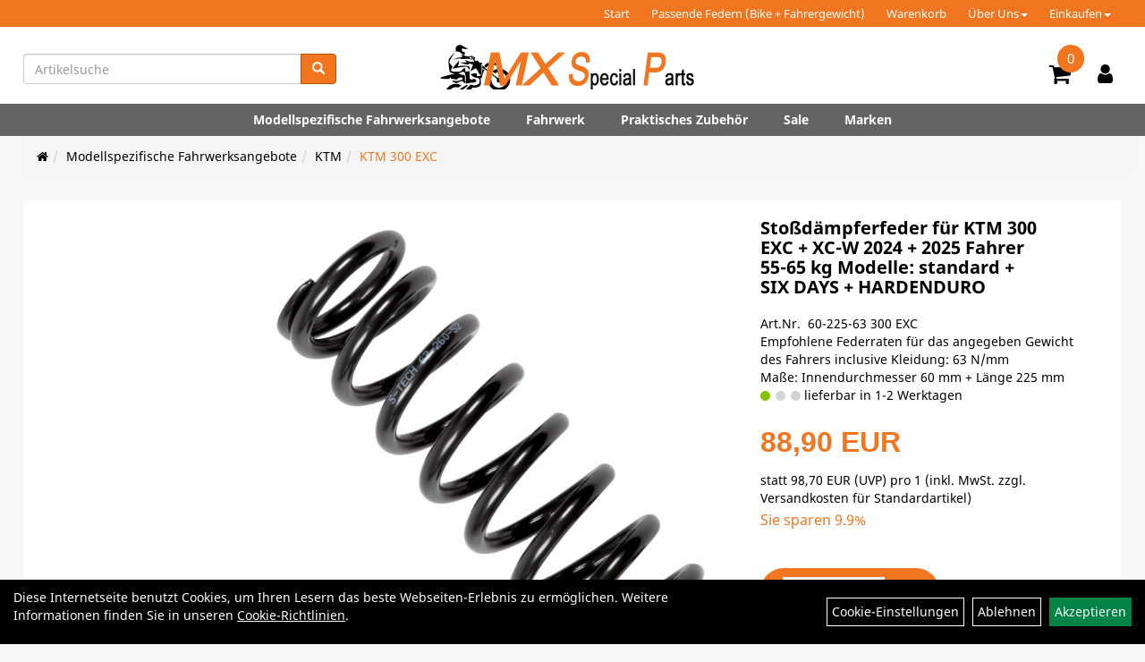

--- FILE ---
content_type: text/html; charset=utf-8
request_url: https://www.mx-special-parts.de/Sto%C3%9Fd%C3%A4mpferfeder_f%C3%BCr_KTM_300_EXC_XC-W_2024_Fahrer_55-65_kg_Modelle_standard_SIX_DAYS_HARDENDURO.html
body_size: 11706
content:
<!DOCTYPE html>
<html lang="de">
<head>
	<title>Stoßdämpferfeder für KTM 300 EXC + XC-W 2024 + 2025 Fahrer 55-65 kg Modelle: standard + SIX DAYS + HARDENDURO - MX-Special-Parts Onlineshop für MX Motocross Enduro Sport</title>
	<link rel="icon" href="layout/mx-special-parts/favicon.ico" type="image/vnd.microsoft.icon">
	<link rel="shortcut icon" href="layout/mx-special-parts/favicon.ico" type="image/x-icon" />
	<link rel="icon" href="layout/mx-special-parts/img/app_icon_192x192.png" sizes="192x192" />
	<link rel="apple-touch-icon-precomposed" href="layout/mx-special-parts/img/app_icon_180x180.png" />
	<meta name="msapplication-TileImage" content="layout/mx-special-parts/img/app_icon_270x270.png" />
	<meta http-equiv="X-UA-Compatible" content="IE=edge">
    <meta name="viewport" content="width=device-width, initial-scale=1">
	<base href="https://www.mx-special-parts.de/" />
	<link rel="canonical" href="https://www.mx-special-parts.de/Stoßdämpferfeder_für_KTM_300_EXC_XC-W_2024_2025_Fahrer_55-65_kg_Modelle_standard_SIX_DAYS_HARDENDURO.html">	
	<meta http-equiv="content-type" content="text/html; charset=utf-8" />
	<meta name="author" content="MX-Special-Parts" />
	<meta name="publisher" content="MX-Special-Parts" />
	<meta name="copyright" content="MX-Special-Parts" />
	<meta name="keywords" content="Stoßdämpferfeder, für, KTM, 300, EXC, +, XC-W, 2024, +, 2025, Fahrer, 55-65, kg, Modelle:, standard, +, SIX, DAYS, +, HARDENDURO" />
	<meta name="description" content="Stoßdämpferfeder für KTM 300 EXC + XC-W 2024 + 2025 Fahrer 55-65 kg Modelle: standard + SIX DAYS + HARDENDURO - Federn in Top-Qualität!

Speziell " />
	<meta name="page-topic" content="Stoßdämpferfeder für KTM 300 EXC + XC-W 2024 + 2025 Fahrer 55-65 kg Modelle: standard + SIX DAYS + HARDENDURO - Federn in Top-Qualität!

Speziell " />
	<meta name="abstract" content="Stoßdämpferfeder für KTM 300 EXC + XC-W 2024 + 2025 Fahrer 55-65 kg Modelle: standard + SIX DAYS + HARDENDURO - Federn in Top-Qualität!

Speziell " />
	<meta name="classification" content="Stoßdämpferfeder für KTM 300 EXC + XC-W 2024 + 2025 Fahrer 55-65 kg Modelle: standard + SIX DAYS + HARDENDURO - Federn in Top-Qualität!

Speziell " />
	<meta name="audience" content="Alle" />
	<meta name="page-type" content="Onlineshop" />
	<meta name="robots" content="INDEX,FOLLOW" />	<meta http-equiv="expires" content="86400" /> <!-- 1 Tag -->
	<meta http-equiv="pragma" content="no-cache" />
	<meta http-equiv="cache-control" content="no-cache" />
	<meta http-equiv="Last-Modified" content="Wed, 21 Jan 2026 16:58:42 CET" /> <!-- heute -->
	<meta http-equiv="Content-language" content="de" />
		<link rel="stylesheet" type="text/css" href="layout/mx-special-parts/css/bootstrap-3.3.6-dist/css/bootstrap.min.css" />
	<link rel="stylesheet" type="text/css" href="layout/mx-special-parts/css/font-awesome-4.7.0/css/font-awesome.min.css" />
	<link rel="stylesheet" type="text/css" 
		href="layout/mx-special-parts/js/jquery-simplyscroll-2.0.05/jquery.simplyscroll.min.css" />
	<link rel="stylesheet" type="text/css" href="layout/mx-special-parts/js/camera/css/camera.min.css" />
	<link rel="stylesheet" type="text/css" href="layout/mx-special-parts/css/style.min.css" />
	
	<link rel="shortcut icon" href="layout/mx-special-parts/favicon.ico" type="image/x-icon" />
	<link rel="icon" href="layout/mx-special-parts/img/app_icon_192x192.png" sizes="192x192" />
	<link rel="apple-touch-icon-precomposed" href="layout/mx-special-parts/img/app_icon_180x180.png" />
	<meta name="msapplication-TileImage" content="layout/mx-special-parts/img/app_icon_270x270.png" />
	<!--<link rel="stylesheet" type="text/css" href="js/fancybox/jquery.fancybox-1.3.4.css" media="screen" />-->


	<!--<link rel="stylesheet" type="text/css" href="bx_styles/bx_styles.css" />-->
	<!-- bxSlider CSS file -->
	<!--<link href="js/bxSlider_4.1.2/jquery.bxslider.css" rel="stylesheet" />
	<link href="css/style.css" rel="stylesheet" type="text/css" />-->

	<!-- HTML5 Shim and Respond.js IE8 support of HTML5 elements and media queries -->
	<!-- WARNING: Respond.js doesn't work if you view the page via file:// -->
	<!--[if lt IE 9]>
	  <script src="js/html5shiv.js"></script>
	  <script src="js/respond.min.js"></script>
	<![endif]-->
	<link rel="stylesheet" type="text/css" href="layout/mx-special-parts/css/artikel.min.css" />
<link rel="stylesheet" type="text/css" href="layout/mx-special-parts/js/fancybox-2.1.5/source/jquery.fancybox.min.css" />

		</head>
<body>
		<div id="message"></div>
	<a href="#" class="backToTop"><i class="fa fa-chevron-up" aria-hidden="true"></i></a>
	<div class="modal fade" id="myModal">
	  <div class="modal-dialog modal-xlg">
		<div class="modal-content">
		  <div class="modal-header">
			<button type="button" class="close" data-dismiss="modal" aria-label="Schließen">&times;</button>
			<h4 class="modal-title"></h4>
		  </div>
		  <div class="modal-body clearfix">
		  </div>
		  <div class="modal-footer">
			<button type="button" class="btn btn-default" data-dismiss="modal" aria-label="Schließen">Close</button>
		  </div>
		</div><!-- /.modal-content -->
	  </div><!-- /.modal-dialog -->
	</div><!-- /.modal -->
<div class="hidden-xs col-xs-12 p0" id="topNavibar">
	<ul class="ul1 nav navbar-nav p2rp" role="list"><li class="cmsLink1 ">
									<a class="" href="https://www.mx-special-parts.de/index.php" title="Start">Start</a>
									</li><li class="cmsLink1 ">
									<a class="" href="https://www.mx-special-parts.de/Topservice_" title="Passende Federn (Bike + Fahrergewicht)">Passende Federn (Bike + Fahrergewicht)</a>
									</li><li class="cmsLink1 ">
									<a class="" href="https://www.mx-special-parts.de/warenkorb.php" title="Warenkorb">Warenkorb</a>
									</li><li class="dropdown cmsLink1 ">
									<a class="dropdown-toggle " data-toggle="dropdown"  href="#" title="Über Uns">Über Uns<span class="caret"></span></a>
									<ul class="dropdown-menu cmsSubUl1" role="list"><li class="cmsSubLi1 ">
														<a class="" href="https://www.mx-special-parts.de/impressum.php" title="Impressum">Impressum</a>
														</li><li class="cmsSubLi1 ">
														<a class="" href="https://www.mx-special-parts.de/agb.php" title="AGB">AGB</a>
														</li><li class="cmsSubLi1 ">
														<a class="" href="https://www.mx-special-parts.de/datenschutz.php" title="Datenschutz">Datenschutz</a>
														</li></ul></li><li class="dropdown cmsLink1 ">
									<a class="dropdown-toggle " data-toggle="dropdown"  href="#" title="Einkaufen">Einkaufen<span class="caret"></span></a>
									<ul class="dropdown-menu cmsSubUl1" role="list"><li class="cmsSubLi1 ">
														<a class="cmsSubLink" href="https://www.mx-special-parts.de/Artikelverfügbarkeit" title="Artikelverfügbarkeit">Artikelverfügbarkeit</a>
														</li><li class="cmsSubLi1 ">
														<a class="cmsSubLink" href="https://www.mx-special-parts.de/Zahlungsarten" title="Zahlung">Zahlung</a>
														</li><li class="cmsSubLi1 ">
														<a class="" href="https://www.mx-special-parts.de/versandkosten.php" title="Versandkosten">Versandkosten</a>
														</li><li class="cmsSubLi1 ">
														<a class="" href="https://www.mx-special-parts.de/anmelden.php" title="Registrieren">Registrieren</a>
														</li><li class="cmsSubLi1 ">
														<a class="" href="https://www.mx-special-parts.de/login.php" title="Anmelden">Anmelden</a>
														</li></ul></li></ul></div>	
<div class="container-fluid p0 row-offcanvas row-offcanvas-left">
	<div class="col-xs-12 pl0 pr0" id="allaround">
		
		<div id="headerdiv" class="big">
			<div class="suchenBox  col-md-4 hidden-xs hidden-sm pt0 pr0 pb0 p2lp clearfix">
									
<div id="schnellsuche" class="col-xs-12 nopadding">
	<form method="get" action="suche.php" id="searchForm" accept-charset="UTF-8">
	<div class="input-group">
		<input value="" id="suchfeld" class="form-control" name="suchbegriff" type="text" placeholder="Artikelsuche" onfocus="this.form.suchbegriff.value = '';" />
		<span class="input-group-btn" >
			<button class="btn btn-default" type="button" onclick="submit();" aria-label="Suchen"><span class="glyphicon glyphicon-search"></span></button>
		</span>	
		<input name="beschr" value="1" type="hidden" />
	</div>
	</form>
	<div class="searchPreview col-xs-12 thumbnail"></div>
</div>							</div>
			<div id="headerlogo" class="col-xs-12 col-md-4 mb10 text-center clearfix">
				<a href="./" title="MX-Special-Parts Onlineshop für MX Motocross Enduro Sport">
					<img class="img-responsive" src="layout/mx-special-parts/img/logo.png" title="MX-Special-Parts Onlineshop für MX Motocross Enduro Sport" alt="MX-Special-Parts Onlineshop für MX Motocross Enduro Sport" />
				</a>
			</div>
			
			<div class="left_nav_wrapper col-xs-12 col-md-4 moreBox pt10 pl0 pb0 p2rp clearfix">
				<div class="pull-right clearfix">
					<div class="visible-xs pull-left mt5 ml5">
						<!--<button type="button" id="toggleCanvasBtn" class="navbar-toggle btn btn-default pull-right collapsed" data-toggle="collapse" data-target="#collapsable-2">--><!--#collapsable-2,.navigation_unterkategorien_1-->
						<button type="button" id="toggleCanvasBtn" class="navbar-toggle btn btn-default pull-right collapsed" data-toggle="offcanvas" data-target="#sidebar" aria-label="Menü"><!--#collapsable-2,.navigation_unterkategorien_1-->
							<span class="sr-only">Toggle navigation</span>
							<span class="icon-bar"></span>
							<span class="icon-bar"></span>
							<span class="icon-bar"></span>
						</button>
					</div>
											<div id="warenkorbshort" class="pr0">
							
<div class="warenkorbshortbg">
	<div id="warenkorbshort_inhalt">
		<a href="https://www.mx-special-parts.de/warenkorb.php" title="Zum Warenkorb">
		<i class="fa fa-shopping-cart"></i>
		<span>0</span></a>
	</div>
</div>
						</div>
											
					
										
													
<div class="loginrechts">
	<ul class="login_ul nav navbar-nav">
					
		<li class="anmelden">
			<a href="https://www.mx-special-parts.de/login.php" title="Benutzerkonto"><i class="fa fa-user" aria-hidden="true"></i></a>
			
		</li>
	
				
	</ul>
</div>

				
														<div class="visible-xs col-xs-12 suchenboxXS p0">
						
<div id="schnellsuche" class="col-xs-12 nopadding">
	<form method="get" action="suche.php" id="searchForm" accept-charset="UTF-8">
	<div class="input-group">
		<input value="" id="suchfeld" class="form-control" name="suchbegriff" type="text" placeholder="Artikelsuche" onfocus="this.form.suchbegriff.value = '';" />
		<span class="input-group-btn" >
			<button class="btn btn-default" type="button" onclick="submit();" aria-label="Suchen"><span class="glyphicon glyphicon-search"></span></button>
		</span>	
		<input name="beschr" value="1" type="hidden" />
	</div>
	</form>
	<div class="searchPreview col-xs-12 thumbnail"></div>
</div>					</div>
									</div>
			</div>
			<div class="col-xs-12 p0"></div>
			<div class="col-xs-12 p0">
								<div class="hidden-xs collapse navbar-collapse" id="mdMainNav">
					<div class="col-xs-12 col-lg-10 col-lg-offset-1 p0">
						<ul class="ul-level-1 nav navbar-nav flex"><li class="active " data-toggle="menu-own61a25a6cf3e61">
			<a href="Modellspezifische_Fahrwerksangebote.html">Modellspezifische Fahrwerksangebote</a>
		</li><li class="" data-toggle="menu-own557ebdff6261e">
			<a href="Fahrwerk_suspension.html">Fahrwerk</a>
		</li><li class="" data-toggle="menu-own5597fbabe9b3e">
			<a href="Praktisches_Zubehör_practical_accessories.html">Praktisches Zubehör</a>
		</li><li class="">
			<a href="sale.php">Sale</a>
		</li><li class="" data-toggle="menu-">
			<a href="hersteller.php">Marken</a>
		</li>					</div>
				</div>
				<div class="hidden-xs collapse navbar-collapse" id="mdMainNavChildren">
					<div class="col-xs-12 col-lg-10 col-lg-offset-1 p0">
						
			<div class="menu clearfix" id="menu-own61a25a6cf3e61">	
					<ul class="ul-level-1 flex">
						<li class="col-xs-12 col-sm-4 col-lg-3 ">
			<a href="Modellspezifische_Fahrwerksangebote/Beta.html">Beta</a>
			
			<ul class="ul-level-2">
				<li class="">
			<a href="Modellspezifische_Fahrwerksangebote/Beta/Beta_RR_125/200.html">Beta RR 125/200</a>
			
		</li><li class="">
			<a href="Modellspezifische_Fahrwerksangebote/Beta/Beta_RR_250/300.html">Beta RR 250/300</a>
			
		</li><li class="">
			<a href="Modellspezifische_Fahrwerksangebote/Beta/Beta_RR_350/390/430/480.html">Beta RR 350/390/430/480</a>
			
		</li><li class="">
			<a href="Modellspezifische_Fahrwerksangebote/Beta/Beta_RX_300.html">Beta RX 300</a>
			
		</li>
			</ul>
		</li><li class="col-xs-12 col-sm-4 col-lg-3 ">
			<a href="Modellspezifische_Fahrwerksangebote/Fantic.html">Fantic</a>
			
			<ul class="ul-level-2">
				<li class="">
			<a href="Modellspezifische_Fahrwerksangebote/Fantic/Fantic_XEF_250.html">Fantic XEF 250</a>
			
		</li><li class="">
			<a href="Modellspezifische_Fahrwerksangebote/Fantic/Fantic_XEF_450.html">Fantic XEF 450</a>
			
		</li><li class="">
			<a href="Modellspezifische_Fahrwerksangebote/Fantic/Fantic_XX_125.html">Fantic XX 125</a>
			
		</li><li class="">
			<a href="Modellspezifische_Fahrwerksangebote/Fantic/Fantic_XX_250.html">Fantic XX 250</a>
			
		</li><li class="">
			<a href="Modellspezifische_Fahrwerksangebote/Fantic/Fantic_XXF_250.html">Fantic XXF 250</a>
			
		</li><li class="">
			<a href="Modellspezifische_Fahrwerksangebote/Fantic/Fantic_XXF_450.html">Fantic XXF 450</a>
			
		</li>
			</ul>
		</li><li class="col-xs-12 col-sm-4 col-lg-3 ">
			<a href="Modellspezifische_Fahrwerksangebote/GASGAS.html">GASGAS</a>
			
			<ul class="ul-level-2">
				<li class="">
			<a href="Modellspezifische_Fahrwerksangebote/GASGAS/GASGAS_EC_250.html">GASGAS EC 250</a>
			
		</li><li class="">
			<a href="Modellspezifische_Fahrwerksangebote/GASGAS/GASGAS_EC_250F.html">GASGAS EC 250F</a>
			
		</li><li class="">
			<a href="Modellspezifische_Fahrwerksangebote/GASGAS/GASGAS_EC_300.html">GASGAS EC 300</a>
			
		</li><li class="">
			<a href="Modellspezifische_Fahrwerksangebote/GASGAS/GASGAS_EC_350F.html">GASGAS EC 350F</a>
			
		</li><li class="">
			<a href="Modellspezifische_Fahrwerksangebote/GASGAS/GASGAS_EC_450F.html">GASGAS EC 450F</a>
			
		</li><li class="">
			<a href="Modellspezifische_Fahrwerksangebote/GASGAS/GASGAS_MC_125.html">GASGAS MC 125</a>
			
		</li><li class="">
			<a href="Modellspezifische_Fahrwerksangebote/GASGAS/GASGAS_MC_250_,_MC_300_,_EX_250_,_EX_300.html">GASGAS MC 250 , MC 300 , EX 250 , EX 300</a>
			
		</li><li class="">
			<a href="Modellspezifische_Fahrwerksangebote/GASGAS/GASGAS_MC_250F.html">GASGAS MC 250F</a>
			
		</li><li class="">
			<a href="Modellspezifische_Fahrwerksangebote/GASGAS/GASGAS_MC_350F.html">GASGAS MC 350F</a>
			
		</li><li class="">
			<a href="Modellspezifische_Fahrwerksangebote/GASGAS/GASGAS_MC_450F.html">GASGAS MC 450F</a>
			
		</li><li class="">
			<a href="Modellspezifische_Fahrwerksangebote/GASGAS/GASGAS_MC_50.html">GASGAS MC 50</a>
			
		</li><li class="">
			<a href="Modellspezifische_Fahrwerksangebote/GASGAS/GASGAS_MC_65.html">GASGAS MC 65</a>
			
		</li><li class="">
			<a href="Modellspezifische_Fahrwerksangebote/GASGAS/GASGAS_MC_85.html">GASGAS MC 85</a>
			
		</li>
			</ul>
		</li><li class="col-xs-12 col-sm-4 col-lg-3 ">
			<a href="Modellspezifische_Fahrwerksangebote/HONDA.html">HONDA</a>
			
			<ul class="ul-level-2">
				<li class="">
			<a href="Modellspezifische_Fahrwerksangebote/HONDA/HONDA_CRF250R.html">HONDA CRF250R</a>
			
		</li><li class="">
			<a href="Modellspezifische_Fahrwerksangebote/HONDA/HONDA_CRF450R.html">HONDA CRF450R</a>
			
		</li>
			</ul>
		</li><li class="col-xs-12 col-sm-4 col-lg-3 ">
			<a href="Modellspezifische_Fahrwerksangebote/HUSQVARNA.html">HUSQVARNA</a>
			
			<ul class="ul-level-2">
				<li class="">
			<a href="Modellspezifische_Fahrwerksangebote/HUSQVARNA/HUSQVARNA_FC_250.html">HUSQVARNA FC 250</a>
			
		</li><li class="">
			<a href="Modellspezifische_Fahrwerksangebote/HUSQVARNA/HUSQVARNA_FC_350.html">HUSQVARNA FC 350</a>
			
		</li><li class="">
			<a href="Modellspezifische_Fahrwerksangebote/HUSQVARNA/HUSQVARNA_FC_450.html">HUSQVARNA FC 450</a>
			
		</li><li class="">
			<a href="Modellspezifische_Fahrwerksangebote/HUSQVARNA/HUSQVARNA_FE_250.html">HUSQVARNA FE 250</a>
			
		</li><li class="">
			<a href="Modellspezifische_Fahrwerksangebote/HUSQVARNA/HUSQVARNA_FE_350.html">HUSQVARNA FE 350</a>
			
		</li><li class="">
			<a href="Modellspezifische_Fahrwerksangebote/HUSQVARNA/HUSQVARNA_FE_450.html">HUSQVARNA FE 450</a>
			
		</li><li class="">
			<a href="Modellspezifische_Fahrwerksangebote/HUSQVARNA/HUSQVARNA_FE_501.html">HUSQVARNA FE 501</a>
			
		</li><li class="">
			<a href="Modellspezifische_Fahrwerksangebote/HUSQVARNA/HUSQVARNA_TC_125.html">HUSQVARNA TC 125</a>
			
		</li><li class="">
			<a href="Modellspezifische_Fahrwerksangebote/HUSQVARNA/HUSQVARNA_TC_250_/_300.html">HUSQVARNA TC 250 / 300</a>
			
		</li><li class="">
			<a href="Modellspezifische_Fahrwerksangebote/HUSQVARNA/HUSQVARNA_TC_50.html">HUSQVARNA TC 50</a>
			
		</li><li class="">
			<a href="Modellspezifische_Fahrwerksangebote/HUSQVARNA/HUSQVARNA_TC_65.html">HUSQVARNA TC 65</a>
			
		</li><li class="">
			<a href="Modellspezifische_Fahrwerksangebote/HUSQVARNA/HUSQVARNA_TC_85.html">HUSQVARNA TC 85</a>
			
		</li><li class="">
			<a href="Modellspezifische_Fahrwerksangebote/HUSQVARNA/HUSQVARNA_TE_125_TE_150.html">HUSQVARNA TE 125 + TE 150</a>
			
		</li><li class="">
			<a href="Modellspezifische_Fahrwerksangebote/HUSQVARNA/HUSQVARNA_TE_250.html">HUSQVARNA TE 250</a>
			
		</li><li class="">
			<a href="Modellspezifische_Fahrwerksangebote/HUSQVARNA/HUSQVARNA_TE_300.html">HUSQVARNA TE 300</a>
			
		</li><li class="">
			<a href="Modellspezifische_Fahrwerksangebote/HUSQVARNA/HUSQVARNA_TX_300.html">HUSQVARNA TX 300</a>
			
		</li>
			</ul>
		</li><li class="col-xs-12 col-sm-4 col-lg-3 ">
			<a href="Modellspezifische_Fahrwerksangebote/KAWASAKI.html">KAWASAKI</a>
			
			<ul class="ul-level-2">
				<li class="">
			<a href="Modellspezifische_Fahrwerksangebote/KAWASAKI/KAWASAKI_KX250F_KX250.html">KAWASAKI KX250F KX250</a>
			
		</li><li class="">
			<a href="Modellspezifische_Fahrwerksangebote/KAWASAKI/KAWASAKI_KX450F_KX450.html">KAWASAKI KX450F KX450</a>
			
		</li><li class="">
			<a href="Modellspezifische_Fahrwerksangebote/KAWASAKI/KAWASAKI_KX85.html">KAWASAKI KX85</a>
			
		</li>
			</ul>
		</li><li class="active col-xs-12 col-sm-4 col-lg-3 ">
			<a href="Modellspezifische_Fahrwerksangebote/KTM.html">KTM</a>
			
			<ul class="ul-level-2">
				<li class="">
			<a href="Modellspezifische_Fahrwerksangebote/KTM/KTM_SX-E_5.html">KTM SX-E 5</a>
			
		</li><li class="">
			<a href="Modellspezifische_Fahrwerksangebote/KTM/KTM_50_SX.html">KTM 50 SX</a>
			
		</li><li class="">
			<a href="Modellspezifische_Fahrwerksangebote/KTM/KTM_65_SX.html">KTM 65 SX</a>
			
		</li><li class="">
			<a href="Modellspezifische_Fahrwerksangebote/KTM/KTM_85_SX.html">KTM 85 SX</a>
			
		</li><li class="">
			<a href="Modellspezifische_Fahrwerksangebote/KTM/KTM_125_SX.html">KTM 125 SX</a>
			
		</li><li class="">
			<a href="Modellspezifische_Fahrwerksangebote/KTM/KTM_150_EXC.html">KTM 150 EXC</a>
			
		</li><li class="">
			<a href="Modellspezifische_Fahrwerksangebote/KTM/KTM_250_SX.html">KTM 250 SX</a>
			
		</li><li class="">
			<a href="Modellspezifische_Fahrwerksangebote/KTM/KTM_250_SX-F.html">KTM 250 SX-F</a>
			
		</li><li class="">
			<a href="Modellspezifische_Fahrwerksangebote/KTM/KTM_250_EXC.html">KTM 250 EXC</a>
			
		</li><li class="">
			<a href="Modellspezifische_Fahrwerksangebote/KTM/KTM_250_EXC-F.html">KTM 250 EXC-F</a>
			
		</li><li class="">
			<a href="Modellspezifische_Fahrwerksangebote/KTM/KTM_300_SX.html">KTM 300 SX</a>
			
		</li><li class="active ">
			<a href="Modellspezifische_Fahrwerksangebote/KTM/KTM_300_EXC.html">KTM 300 EXC</a>
			
		</li><li class="">
			<a href="Modellspezifische_Fahrwerksangebote/KTM/KTM_350_SX-F.html">KTM 350 SX-F</a>
			
		</li><li class="">
			<a href="Modellspezifische_Fahrwerksangebote/KTM/KTM_350_EXC-F.html">KTM 350 EXC-F</a>
			
		</li><li class="">
			<a href="Modellspezifische_Fahrwerksangebote/KTM/KTM_450_SX-F.html">KTM 450 SX-F</a>
			
		</li><li class="">
			<a href="Modellspezifische_Fahrwerksangebote/KTM/KTM_450_EXC-F.html">KTM 450 EXC-F</a>
			
		</li><li class="">
			<a href="Modellspezifische_Fahrwerksangebote/KTM/KTM_450_SMR.html">KTM 450 SMR</a>
			
		</li><li class="">
			<a href="Modellspezifische_Fahrwerksangebote/KTM/KTM_500_EXC-F.html">KTM 500 EXC-F</a>
			
		</li>
			</ul>
		</li><li class="col-xs-12 col-sm-4 col-lg-3 ">
			<a href="Modellspezifische_Fahrwerksangebote/SHERCO.html">SHERCO</a>
			
			<ul class="ul-level-2">
				<li class="">
			<a href="Modellspezifische_Fahrwerksangebote/SHERCO/SHERCO_125_SE_FACTORY.html">SHERCO 125 SE FACTORY</a>
			
		</li><li class="">
			<a href="Modellspezifische_Fahrwerksangebote/SHERCO/SHERCO_250_SE_FACTORY.html">SHERCO 250 SE FACTORY</a>
			
		</li><li class="">
			<a href="Modellspezifische_Fahrwerksangebote/SHERCO/SHERCO_250_SEF_FACTORY.html">SHERCO 250 SEF FACTORY</a>
			
		</li><li class="">
			<a href="Modellspezifische_Fahrwerksangebote/SHERCO/SHERCO_300_SE_FACTORY.html">SHERCO 300 SE FACTORY</a>
			
		</li><li class="">
			<a href="Modellspezifische_Fahrwerksangebote/SHERCO/SHERCO_450_SEF_FACTORY.html">SHERCO 450 SEF FACTORY</a>
			
		</li>
			</ul>
		</li><li class="col-xs-12 col-sm-4 col-lg-3 ">
			<a href="Modellspezifische_Fahrwerksangebote/SUZUKI.html">SUZUKI</a>
			
			<ul class="ul-level-2">
				<li class="">
			<a href="Modellspezifische_Fahrwerksangebote/SUZUKI/SUZUKI_RM-Z250.html">SUZUKI RM-Z250</a>
			
		</li><li class="">
			<a href="Modellspezifische_Fahrwerksangebote/SUZUKI/SUZUKI_RM-Z450.html">SUZUKI RM-Z450</a>
			
		</li>
			</ul>
		</li><li class="col-xs-12 col-sm-4 col-lg-3 ">
			<a href="Modellspezifische_Fahrwerksangebote/Triumph.html">TRIUMPH</a>
			
			<ul class="ul-level-2">
				<li class="">
			<a href="Modellspezifische_Fahrwerksangebote/TRIUMPH/TRIUMPH_TF_250-E.html">TRIUMPH TF 250-E</a>
			
		</li><li class="">
			<a href="Modellspezifische_Fahrwerksangebote/TRIUMPH/TRIUMPH_TF_250-X.html">TRIUMPH TF 250-X</a>
			
		</li><li class="">
			<a href="Modellspezifische_Fahrwerksangebote/TRIUMPH/TRIUMPH_TF_450-E.html">TRIUMPH TF 450-E</a>
			
		</li><li class="">
			<a href="Modellspezifische_Fahrwerksangebote/TRIUMPH/TRIUMPH_TF_450-X_-RC.html">TRIUMPH TF 450-X + -RC</a>
			
		</li>
			</ul>
		</li><li class="col-xs-12 col-sm-4 col-lg-3 ">
			<a href="Modellspezifische_Fahrwerksangebote/YAMAHA.html">YAMAHA</a>
			
			<ul class="ul-level-2">
				<li class="">
			<a href="Modellspezifische_Fahrwerksangebote/YAMAHA/YAMAHA_WR250F.html">YAMAHA WR250F</a>
			
		</li><li class="">
			<a href="Modellspezifische_Fahrwerksangebote/YAMAHA/YAMAHA_WR450F.html">YAMAHA WR450F</a>
			
		</li><li class="">
			<a href="Modellspezifische_Fahrwerksangebote/YAMAHA/YAMAHA_YZ125.html">YAMAHA YZ125</a>
			
		</li><li class="">
			<a href="Modellspezifische_Fahrwerksangebote/YAMAHA/YAMAHA_YZ250.html">YAMAHA YZ250</a>
			
		</li><li class="">
			<a href="Modellspezifische_Fahrwerksangebote/YAMAHA/YAMAHA_YZ250F.html">YAMAHA YZ250F</a>
			
		</li><li class="">
			<a href="Modellspezifische_Fahrwerksangebote/YAMAHA/YAMAHA_YZ450F.html">YAMAHA YZ450F</a>
			
		</li><li class="">
			<a href="Modellspezifische_Fahrwerksangebote/YAMAHA/YAMAHA_YZ65.html">YAMAHA YZ65</a>
			
		</li><li class="">
			<a href="Modellspezifische_Fahrwerksangebote/YAMAHA/YAMAHA_YZ85.html">YAMAHA YZ85</a>
			
		</li>
			</ul>
		</li>
					</ul>
				</div>
			<div class="menu clearfix" id="menu-own557ebdff6261e">	
					<ul class="ul-level-1 flex">
						<li class="col-xs-12 col-sm-4 col-lg-3 ">
			<a href="Fahrwerk_suspension/Federn_springs.html">Federn für Gabel und Stoßdämpfer</a>
			
			<ul class="ul-level-2">
				<li class="">
			<a href="Fahrwerk_suspension/Federn_springs/Gabelfedern_fork_springs.html">Gabelfedern</a>
			
		</li><li class="">
			<a href="Fahrwerk_suspension/Federn_springs/Stoßdämpferfedern_shock_springs.html">Stoßdämpferfedern</a>
			
		</li>
			</ul>
		</li><li class="col-xs-12 col-sm-4 col-lg-3 ">
			<a href="Fahrwerk_suspension/Gabelteile_fork_parts.html">Gabelteile</a>
			
			<ul class="ul-level-2">
				<li class="">
			<a href="Fahrwerk_suspension/Gabelteile_fork_parts/35_mm_WP_/_Marzocchi_/_SHOWA_/_BUD_-_Gabelteile_fork_parts.html">35 mm WP / Marzocchi / SHOWA / BUD - Gabelteile</a>
			
		</li><li class="">
			<a href="Fahrwerk_suspension/Gabelteile_fork_parts/36_mm_KYB_-_Gabelteile_fork_parts.html">36 mm KYB - Gabelteile</a>
			
		</li><li class="">
			<a href="Fahrwerk_suspension/Gabelteile_fork_parts/37_mm_SHOWA_-_Gabelteile_fork_parts.html">37 mm SHOWA - Gabelteile</a>
			
		</li><li class="">
			<a href="Fahrwerk_suspension/Gabelteile_fork_parts/38_mm_PAIOLI_-_Gabelteile_fork_parts.html">38 mm PAIOLI - Gabelteile</a>
			
		</li><li class="">
			<a href="Fahrwerk_suspension/Gabelteile_fork_parts/39_mm_SHOWA_/_TENNECO_-_Gabelteile_fork_parts.html">39 mm SHOWA / TENNECO - Gabelteile</a>
			
		</li><li class="">
			<a href="Fahrwerk_suspension/Gabelteile_fork_parts/40_mm_WP_/_Marzocchi_-_Gabelteile_fork_parts.html">40 mm WP / Marzocchi - Gabelteile</a>
			
		</li><li class="">
			<a href="Fahrwerk_suspension/Gabelteile_fork_parts/41_mm_KYB_/_SHOWA_/_SACHS_-_Gabelteile_fork_parts.html">41 mm KYB / SHOWA / SACHS / YAMAHA - Gabelteile</a>
			
		</li><li class="">
			<a href="Fahrwerk_suspension/Gabelteile_fork_parts/43_mm_WP_/_KYB_/_SHOWA_/_SACHS_/_ÖHLINS_-_Gabelteile_fork_parts.html">43 mm WP / KYB / SHOWA / SACHS / ÖHLINS - Gabelteile</a>
			
		</li><li class="">
			<a href="Fahrwerk_suspension/Gabelteile_fork_parts/45_mm_Marzocchi_/_SHOWA_-_Gabelteile_fork_parts.html">45 mm Marzocchi - Gabelteile</a>
			
		</li><li class="">
			<a href="Fahrwerk/Gabelteile/45_mm_SHOWA_-_Gabelteile.html">45 mm SHOWA - Gabelteile</a>
			
		</li><li class="">
			<a href="Fahrwerk_suspension/Gabelteile_fork_parts/46_mm_KYB_/_SACHS_-_Gabelteile_fork_parts.html">46 mm KYB / SACHS - Gabelteile</a>
			
		</li><li class="">
			<a href="Fahrwerk_suspension/Gabelteile_fork_parts/47_mm_SHOWA_-_Gabelteile_fork_parts.html">47 mm SHOWA - Gabelteile</a>
			
		</li><li class="">
			<a href="Fahrwerk/Gabelteile/48_mm_KYB_-_Gabelteile.html">48 mm KYB - Gabelteile</a>
			
		</li><li class="">
			<a href="Fahrwerk/Gabelteile/48_mm_Marzocchi_-_Gabelteile.html">48 mm Marzocchi - Gabelteile</a>
			
		</li><li class="">
			<a href="Fahrwerk/Gabelteile/48_mm_Sachs_-_Gabelteile.html">48 mm Sachs - Gabelteile</a>
			
		</li><li class="">
			<a href="Fahrwerk/Gabelteile/48_mm_SHOWA_Gabelteile.html">48 mm SHOWA Gabelteile</a>
			
		</li><li class="">
			<a href="Fahrwerk/Gabelteile/48_mm_WP_-_Gabelteile.html">48 mm WP - Gabelteile</a>
			
		</li><li class="">
			<a href="Fahrwerk_suspension/Gabelteile_fork_parts/49_mm_SHOWA_-_Gabelteile_fork_parts.html">49 mm SHOWA - Gabelteile</a>
			
		</li><li class="">
			<a href="Fahrwerk_suspension/Gabelteile_fork_parts/50_mm_Marzocchi_-_Gabelteile_fork_parts.html">50 mm Marzocchi - Gabelteile</a>
			
		</li>
			</ul>
		</li><li class="col-xs-12 col-sm-4 col-lg-3 ">
			<a href="Fahrwerk_suspension/shims.html">shims -> Artikelsuche: Øinnen(mm)-Øaußen(mm)-Dicke(z.B. 0,2mm=020) zB. 21-24-020</a>
			
		</li>
					</ul>
				</div>
			<div class="menu clearfix" id="menu-own5597fbabe9b3e">	
					<ul class="ul-level-1 flex">
						<li class="col-xs-12 col-sm-4 col-lg-3 ">
			<a href="Praktisches_Zubehör_practical_accessories/Betriebsstundenzähler_hour_counter.html">Betriebsstundenzähler # hour counter</a>
			
		</li>
					</ul>
				</div>
			<div class="menu clearfix" id="menu-">	
					<ul class="ul-level-1 flex">
						<li class="compact col-xs-12 col-sm-4 col-md-3 col-lg-2  ">
			<a href="hersteller.php?hersteller=ATHENA">ATHENA</a>
			
		</li><li class="compact col-xs-12 col-sm-4 col-md-3 col-lg-2  ">
			<a href="hersteller.php?hersteller=K-TECH">K-TECH</a>
			
		</li><li class="compact col-xs-12 col-sm-4 col-md-3 col-lg-2  ">
			<a href="hersteller.php?hersteller=S-TECH">S-TECH</a>
			
		</li><li class="compact col-xs-12 col-sm-4 col-md-3 col-lg-2  ">
			<a href="hersteller.php?hersteller=S-TECH%20RACING">S-TECH RACING</a>
			
		</li><li class="compact col-xs-12 col-sm-4 col-md-3 col-lg-2  ">
			<a href="hersteller.php?hersteller=SKF">SKF</a>
			
		</li>
					</ul>
				</div>					</div>
				</div>
							</div>
		</div>
		
				
				<div class="col-xs-12 p2lp p2r2 mb0">
					<ol class="breadcrumb m0"><li><a href="index.php"  title="Start"><i class="fa fa-home"></i></a></li><li><a href="Modellspezifische_Fahrwerksangebote.html"  title="Modellspezifische Fahrwerksangebote">Modellspezifische Fahrwerksangebote</a></li><li><a href="Modellspezifische_Fahrwerksangebote/KTM.html"  title="KTM">KTM</a></li><li class="active"><a href="Modellspezifische_Fahrwerksangebote/KTM/KTM_300_EXC.html"  title="KTM 300 EXC">KTM 300 EXC</a></li>
					</ol>
				</div>		
		<div id="maindiv" class="col-xs-12 p2p">
			<div id="inhaltdivstart" class="col-xs-12 p10 bgWhite">
<div id="artikel_inhalt" class="col-xs-12">
										
		<!--<h1 class="title"><a href="Modellspezifische_Fahrwerksangebote/KTM/KTM_300_EXC.html">KTM 300 EXC</a></h1>-->
	
				
	
<div class="artikeldetaildiv col-xs-12 col-sm-12 col-md-12">
	
	<div class="artikeldetaildiv_top col-xs-12 nopadding thumbnail p0">
		
		<div class="artikeldetaildiv_top_left col-xs-12 thumbnail">
			<div class="col-xs-12 col-md-6 col-lg-8">
				<div class="minibilder hidden-sm hidden-xs">
								
									
						
					
								
						
					
								
						
					
								
						
					
				
				
				
				
				
				</div>
				<div class="mailImage">
					<a rel="lightbox" class="lightbox fancybox.image" href="getimage.php?artikelid=000000-6506192fde3c4&size=xl&image=1" title="Stoßdämpferfeder für KTM 300 EXC + XC-W 2024 + 2025 Fahrer 55-65 kg Modelle: standard + SIX DAYS + HARDENDURO">
						<img src="getimage.php?artikelid=000000-6506192fde3c4&size=xl&image=1" title="Stoßdämpferfeder für KTM 300 EXC + XC-W 2024 + 2025 Fahrer 55-65 kg Modelle: standard + SIX DAYS + HARDENDURO" alt="Stoßdämpferfeder für KTM 300 EXC + XC-W 2024 + 2025 Fahrer 55-65 kg Modelle: standard + SIX DAYS + HARDENDURO" onError="this.onerror=null;this.src='layout/'mx-special-parts/img/keinbild_1.jpg'"/>
					</a>
				</div>
				<div class="minibilder visible-sm visible-xs">
								
									
						
					
								
						
					
								
						
					
								
						
					
				
				
				
				
				
				</div>
				<div class="artikelhersteller col-xs-12 p0 text-center"></div>
			</div>
			
			<div class="col-xs-12 col-md-6 col-lg-4">
				<div class="productNewReduced"></div>
				<h1><a class="artikellink" href="Stoßdämpferfeder_für_KTM_300_EXC_XC-W_2024_2025_Fahrer_55-65_kg_Modelle_standard_SIX_DAYS_HARDENDURO.html" title="Stoßdämpferfeder für KTM 300 EXC + XC-W 2024 + 2025 Fahrer 55-65 kg Modelle: standard + SIX DAYS + HARDENDURO - MX-Special-Parts Onlineshop für MX Motocross Enduro Sport">Sto&szlig;d&auml;mpferfeder f&uuml;r KTM 300 EXC + XC-W 2024 + 2025 Fahrer 55-65 kg Modelle: standard + SIX DAYS + HARDENDURO</a></h1>
				<span>Art.Nr.&nbsp; 60-225-63 300 EXC</span><br />
				Empfohlene Federraten f&uuml;r das angegeben Gewicht des Fahrers inclusive Kleidung: 63 N/mm<br />
Ma&szlig;e: Innendurchmesser 60 mm + L&auml;nge 225 mm<br />
				
				<div class="artikelampel col-xs-12 p0 mb20"><img src="https://www.mx-special-parts.de/layout/mx-special-parts/img/ampel_gruen.png" title="lieferbar in 1-2 Werktagen" alt="lieferbar in 1-2 Werktagen" /> lieferbar in 1-2 Werktagen</div>
				
				
				
								
					<p class="mt10 highlight_price"><span class="preisanzeige">88,90 EUR</span></p>
				
				
				statt <span class="preisanzeigealt">98,70 EUR</span> (<span title=\"Unverbindliche Preisempfehlung des Herstellers\">UVP</span>) pro 1 
				(inkl. MwSt. zzgl. <a class="txtpopup" href="https://www.mx-special-parts.de/versandkosten.php" title="Versandkosten für Stoßdämpferfeder für KTM 300 EXC + XC-W 2024 + 2025 Fahrer 55-65 kg Modelle: standard + SIX DAYS + HARDENDURO - MX-Special-Parts Onlineshop für MX Motocross Enduro Sport">Versandkosten für Standardartikel</a>)
				<br />
				<span class="siesparen">Sie sparen 9.9%</span><br />				
				

								
				<form method="POST" action="/routing.php" id="artikel000000-6506192fde3c4" class="mt20 p0 col-xs-12">
					<div class="warenkorbmenge input-group">
						
						<span class="input-group-addon">
							Menge:
						</span> 
						<input type="text" ssize="4" value="1" name="menge" class="inputbox form-control" aria-label="Menge:" />
						<input type="hidden" name="artikel_id" value="000000-6506192fde3c4" />
						<input type="hidden" name="PHPSESSID" value="88jrf1e0l50iugt7a56pijsiop" />
						
<span class="input-group-btn">
	<button class="btn btn-default addToCart" title="Stoßdämpferfeder für KTM 300 EXC + XC-W 2024 + 2025 Fahrer 55-65 kg Modelle: standard + SIX DAYS + HARDENDURO in den Warenkorb">
		<i class="fa fa-shopping-cart"></i>
	</button>
</span>

					</div>	
					<input name="kundenid" value="" type="hidden">
					<input name="artikel_id" value="000000-6506192fde3c4" type="hidden">
				</form>
				
				
				<br />
				<br />
				
				<br />
				

					<br />
					
			</div>
			
		</div>
	<div class="hidden" id="artikel_back_notification_dialog">
		
	</div>	
	<div class="tab-content col-xs-12 p0 pb30 pt15">
		<ul class="nav nav-tabs" id="tabs">
			
							
				<!-- <li><a href="#childartikel">Varianten des Artikels</a></li> -->
				<li class="active"><a href="#Produktdetails">Produktdetails</a></li>
			
				
							
			<li><a href="#fragen">Fragen zum Artikel</a></li>
			
				
			
			
			
			
		</ul>
		
						
			<div id="Produktdetails" class="tab-pane fade active in clearfix table-responsive">
		
				
			<div class="col-xs-12 col-lg-10 col-lg-offset-1 p0">
				Empfohlene Federraten f&uuml;r das angegeben Gewicht des Fahrers inclusive Kleidung: 63 N/mm<br />
Ma&szlig;e: Innendurchmesser 60 mm + L&auml;nge 225 mm<br />
				<p>Federn in Top-Qualit&auml;t!</p>

<p>Speziell f&uuml;r den harten Offroad-Einsatz</p>

<p>Nach DIN-Qualit&auml;t 1 und ISO 9000/2000 gefertigt</p>

<p>Hochwertiger Chrom-Silizium-Stahl</p>

<p>Sehr geringe Toleranzen</p>

<p>Sto&szlig;d&auml;mpferfedern mit hochwertigem Korrosionsschutz</p>

<p>Mit Federraten bedruckt</p>
			<div style="margin-top:10px">
				<strong style="font-size: 13px;">Herstellerdaten gem. GPSR</strong> <br>
			
				<span style="font-size:12px;display:block;" class="gpsr_heading">
					<strong>Marke S-TECH:</strong> S-TECH RACING GMBH<br />
Am Entenpfuhl 22A<br />
Rheinlandpfalz<br />
Göllheim, Germany, 67307<br />
info@s-tech-racing.de<br />
www.s-tech-racing.de
				</span></div><br />
				
				
				
				
				<div class="hidden">
					<script type="application/ld+json">
            {"@context":"https:\/\/schema.org","@type":"Product","category":"KTM 300 EXC","sku":"60-225-63 300 EXC","gtin":"","name":"Sto\u00dfd\u00e4mpferfeder f\u00fcr KTM 300 EXC + XC-W 2024 + 2025 Fahrer 55-65 kg Modelle: standard + SIX DAYS + HARDENDURO","description":"Federn in Top-Qualit&auml;t!\n\nSpeziell f&uuml;r den harten Offroad-Einsatz\n\nNach DIN-Qualit&auml;t 1 und ISO 9000\/2000 gefertigt\n\nHochwertiger Chrom-Silizium-Stahl\n\nSehr geringe Toleranzen\n\nSto&szlig;d&auml;mpferfedern mit hochwertigem Korrosionsschutz\n\nMit Federraten bedruckt","brand":"S-TECH","offers":{"@type":"offer","availability":"https:\/\/schema.org\/InStock","price":"88.90","priceCurrency":"EUR","priceValidUntil":"2026-01-22","url":"https:\/\/www.mx-special-parts.de\/Sto\u00dfd\u00e4mpferfeder_f\u00fcr_KTM_300_EXC_XC-W_2024_2025_Fahrer_55-65_kg_Modelle_standard_SIX_DAYS_HARDENDURO.html"},"image":{"@type":"ImageObject","contentUrl":"https:\/\/www.mx-special-parts.de\/getimage.php?artikelid=000000-6506192fde3c4&size=xl&image=1","name":"Sto\u00dfd\u00e4mpferfeder f\u00fcr KTM 300 EXC + XC-W 2024 + 2025 Fahrer 55-65 kg Modelle: standard + SIX DAYS + HARDENDURO ,S-TECH"}}
        </script>
				</div>
			</div>
		</div>
		
		
						
			<div id="childartikel" class="tab-pane fade">
		
				
			
		</div>
						
		<div id="fragen" class="tab-pane fade">
			
			<div class=" anyForm mb10 " data-type="question" data-id="2">
				<div class="form-group ui-sortable-handle" id="Name" data-original-name="Name" data-type="Input"><label class="" for="input06970f7b29430f469155798">Ihr Name</label><input class="form-control" name="Name" tabindex="0" id="input06970f7b29430f469155798"></div><div class="form-group ui-sortable-handle" id="email" data-original-name="email" data-type="Email"><label class="required" for="input16970f7b29432d823938954">E-Mail-Adresse</label><input class="form-control" required="" name="email" id="input16970f7b29432d823938954"></div><div class="form-group ui-sortable-handle" id="Frage" data-original-name="Frage" data-type="Textarea"><label class="required" for="Textarea1">Textfeld</label><textarea class="form-control" id="Textarea1" tabindex="0" name="Frage" required=""></textarea></div>

		
			<div class="form-group mb10">
				<label for="copy6970f7b2941c9303251576">Ich möchte eine Kopie dieser Nachricht erhalten</label>
				<input id="copy6970f7b2941c9303251576" type="checkbox" name="_request_copy" value="1" />
			</div>
			<!--<div class="form-group requestCopyEMail">
				<label>Ihre E-Mail-Adresse</label>
				<input name="_customer_email" value="" />
			</div>-->
			<div class="form-group clearfix mb10">
				<label for="cap6970f7b2941cf004517816">Sicherheitscode</label>
				<div>
					<img class="captcha_image" src="https://www.mx-special-parts.de/includes/captcha/captcha.php" alt="CAPTCHA Image" /><br />
					<p>Bitte geben Sie die Buchstaben und Zahlen aus dem Bild hier ein. Achten Sie auf Groß- und Kleinschreibung.</p>
					<input id="cap6970f7b2941cf004517816" type="text" name="captcha_code" size="10" maxlength="6" class="form-control"  aria-label="Captcha" />		
				</div>
			</div><input name="artikelid" value="000000-6506192fde3c4" type="hidden" />
			<div class="form-group" id="Checkbox_Datenschutz" data-original-name="Checkbox_Datenschutz" data-type="Checkbox" data-index="-1">
				<label class="required" for="ds6970f7b2941d2715707608">
					Die <a href="/datenschutz.php" target="_blank">Datenschutzerklärung</a> habe ich zur Kenntnis genommen.
				</label>
				<input id="ds6970f7b2941d2715707608" class="" name="Checkbox_Datenschutz" value="1" required="" type="checkbox">
			</div>
				<input name="id" value="2" type="hidden"/>
				<input name="action" value="sendAnyForm" type="hidden"/>
				<button class="btn btn-primary submitAnyForm">Abschicken</button>
				<p style="font-size: 14px;color: #B60000;margin-top:10px">* = Pflichtangabe</p>
			</div>
			<div class="clearfix"></div>
		</div>
		
				
		
		
		
	</div>
	
	</div>
</div>
								
				</div>
			</div><!-- ENDE INHALT-->
			
		</div><!-- EDNE Maindiv -->	
		<div id="footer" class="col-xs-12 col-md-12">
			<div class="col-xs-12 col-lg-10 col-lg-offset-1 p0">
				<div class="col-xs-12 p0">	
					<div class="col-xs-12 col-sm-6 col-lg-3 mb50 kontaktBox">
						<span class="footer_heading">Kontakt</span>
						<span class="icon_home col-xs-12 p0">
							MX-Special-Parts<br />
							Dackenheimer Str. 2<br />
							67251 Freinsheim						</span>
						<br />
						<span class="icon_telefon col-xs-12 p0">06353 508850</span>
						<span class="icon_fax col-xs-12 p0">06353 959066</span>
						<span class="icon_mail col-xs-12 p0">info@mx-special-parts.de</span>
						<br />
				
											</div>
										<div class="col-xs-12 col-sm-6 col-lg-3 mb50">
						<span class="footer_heading">Mein Konto</span>
						<ul class="ul_mkg nav nav-stacked col-xs-12">
						
								<li class="mkg_login">
									<a href="login.php">Anmelden</a>
								</li>
								<li class="mkg_reg">
									<a href="anmelden.php">Registrieren</a>
								</li>
								<li class="mkg_plost">
									<a href="passwort_vergessen.php">Passwort vergessen</a>
								</li>						</ul>
					</div>

										
					<div class="col-xs-12 col-sm-6 col-lg-3 mb50">
						<span class="footer_heading">Unser Unternehmen</span>
						<ul class="ul14 nav nav-stacked col-xs-12" role="list"><li class="cmsLink14 ">
									<a class="" href="https://www.mx-special-parts.de/kontakt.php" title="Kontakt">Kontakt</a>
									</li><li class="cmsLink14 ">
									<a class="" href="http://www.rowe-sportfoto.de" onclick="window.open(this.href); return false;" title="Interessante Links">Interessante Links</a>
									</li><li class="cmsLink14 ">
									<a class="" href="https://www.mx-special-parts.de/impressum.php" title="Impressum">Impressum</a>
									</li><li class="cmsLink14 ">
									<a class="" href="https://www.mx-special-parts.de/datenschutz.php" title="Datenschutz">Datenschutz</a>
									</li><li class="cmsLink14 ">
									<a class="" href="https://www.mx-special-parts.de/agb.php" title="AGB">AGB</a>
									</li><li class="cmsLink14 ">
									<a class="" href="https://www.mx-special-parts.de/batterieentsorgung.php" title="Batterieentsorgung">Batterieentsorgung</a>
									</li></ul>					</div>
					<div class="col-xs-12 col-sm-6 col-lg-3 mb50">
						<span class="footer_heading">Ihr Einkauf</span>
						<ul class="ul12 nav nav-stacked col-xs-12" role="list"><li class="cmsLink12 ">
									<a class="" href="https://www.mx-special-parts.de/warenkorb.php" title="Warenkorb">Warenkorb</a>
									</li><li class="cmsLink12 ">
									<a class="" href="https://www.mx-special-parts.de/sonderangebote.php" title="Top Artikel">Top Artikel</a>
									</li><li class="cmsLink12 ">
									<a class="" href="https://www.mx-special-parts.de/versandkosten.php" title="Versandkosten">Versandkosten</a>
									</li><li class="cmsLink12 ">
									<a class="" href="https://www.mx-special-parts.de/widerrufsrecht.php" title="Widerrufsrecht">Widerrufsrecht</a>
									</li></ul>					</div>
				</div>
				<div class="col-xs-12 p0 mb50">
					<div class="col-xs-12 col-sm-6 col-md-4 mb50">
											</div>
					<div class="col-xs-12 col-sm-6 col-md-4 mb50 zm">
													<span class="footer_heading">Interessantes</span>
							<div class="col-xs-12 p0">
							<p><a href="https://logo.haendlerbund.de/show.php?uuid=bc6e5e81-c253-11e4-bc3a-14dae9b38da3-9082679552" target="_blank"><img alt="Mitglied im Händlerbund" src="https://logo.haendlerbund.de/logo.php?uuid=bc6e5e81-c253-11e4-bc3a-14dae9b38da3-9082679552&amp;size=120" /> </a></p>
							</div>
												</div>
					<div class="col-xs-12 col-sm-6 col-md-4 mb50 zm">
													<span class="footer_heading">Zahlungsmöglichkeiten</span>
							<div class="col-xs-12 p0">
							<p>Bequem bezahlen &uuml;ber<br />
<img alt="Paypal" src="https://www.paypalobjects.com/digitalassets/c/website/marketing/emea/de/de/logo-center/M2_Logo_02.jpg" /><br />
mit</p>

<ul>
	<li><span style="font-size:18px"><em><strong>Kreditkarte, </strong></em></span></li>
	<li><span style="font-size:18px"><em><strong>Lastschrift</strong></em></span></li>
	<li><span style="font-size:18px"><em><strong>PayPal</strong></em></span></li>
</ul>

<p>oder</p>

<p><img alt="Vorkasse" src="/userfiles/image/vorkasse100px.png" /> , also &Uuml;berweisung</p>
							</div>
												</div>
					
				</div>
				<div class="col-xs-12 p0 productListe mb20">
										<div class="col-xs-12 p0 mb30">
						<!--<span class="footer_heading">Produkte</span>-->
						<ul class="navigation_hauptkategorien nav nav-stacked"><li class="navigation_hauptkategorien_liSelected "><a class="mainlinkselected" href="Modellspezifische_Fahrwerksangebote.html" title="Modellspezifische Fahrwerksangebote - MX-Special-Parts Onlineshop für MX Motocross Enduro Sport">Modellspezifische Fahrwerksangebote</a></li><li class="navigation_hauptkategorien_li "><a class="mainlink" href="Fahrwerk_suspension.html" title="Fahrwerk - MX-Special-Parts Onlineshop für MX Motocross Enduro Sport">Fahrwerk</a></li><li class="navigation_hauptkategorien_li "><a class="mainlink" href="Praktisches_Zubehör_practical_accessories.html" title="Praktisches Zubehör - MX-Special-Parts Onlineshop für MX Motocross Enduro Sport">Praktisches Zubehör</a></li>
				<li class="navigation_hauptkategorien_li">
					<a class="mainlink" href="sale.php" title="MX-Special-Parts Onlineshop für MX Motocross Enduro Sport - Sale">Sale</a>
				</li></ul>					</div>
									</div>
			</div>
		</div>
	</div>
	<div class="col-xs-6 col-sm-3 hidden-sm hidden-md hidden-lg sidebar-offcanvas p0" id="sidebar">
		<div class="col-xs-12 p0">
		<ul class="ul1 nav navbar-nav" role="list"><li class="cmsLink1 ">
									<a class="" href="https://www.mx-special-parts.de/index.php" title="Start">Start</a>
									</li><li class="cmsLink1 ">
									<a class="" href="https://www.mx-special-parts.de/Topservice_" title="Passende Federn (Bike + Fahrergewicht)">Passende Federn (Bike + Fahrergewicht)</a>
									</li><li class="cmsLink1 ">
									<a class="" href="https://www.mx-special-parts.de/warenkorb.php" title="Warenkorb">Warenkorb</a>
									</li><li class="dropdown cmsLink1 ">
									<a class="dropdown-toggle " data-toggle="dropdown"  href="#" title="Über Uns">Über Uns<span class="caret"></span></a>
									<ul class="dropdown-menu cmsSubUl1" role="list"><li class="cmsSubLi1 ">
														<a class="" href="https://www.mx-special-parts.de/impressum.php" title="Impressum">Impressum</a>
														</li><li class="cmsSubLi1 ">
														<a class="" href="https://www.mx-special-parts.de/agb.php" title="AGB">AGB</a>
														</li><li class="cmsSubLi1 ">
														<a class="" href="https://www.mx-special-parts.de/datenschutz.php" title="Datenschutz">Datenschutz</a>
														</li></ul></li><li class="dropdown cmsLink1 ">
									<a class="dropdown-toggle " data-toggle="dropdown"  href="#" title="Einkaufen">Einkaufen<span class="caret"></span></a>
									<ul class="dropdown-menu cmsSubUl1" role="list"><li class="cmsSubLi1 ">
														<a class="cmsSubLink" href="https://www.mx-special-parts.de/Artikelverfügbarkeit" title="Artikelverfügbarkeit">Artikelverfügbarkeit</a>
														</li><li class="cmsSubLi1 ">
														<a class="cmsSubLink" href="https://www.mx-special-parts.de/Zahlungsarten" title="Zahlung">Zahlung</a>
														</li><li class="cmsSubLi1 ">
														<a class="" href="https://www.mx-special-parts.de/versandkosten.php" title="Versandkosten">Versandkosten</a>
														</li><li class="cmsSubLi1 ">
														<a class="" href="https://www.mx-special-parts.de/anmelden.php" title="Registrieren">Registrieren</a>
														</li><li class="cmsSubLi1 ">
														<a class="" href="https://www.mx-special-parts.de/login.php" title="Anmelden">Anmelden</a>
														</li></ul></li></ul>		</div>
				<div class="col-xs-12 p0">
			<ul class="col-xs-12 nav navbar-stacked Navi_mainkat"><li class="NaviItem_mainkatSelected "><a class="mainlinkselected" href="Modellspezifische_Fahrwerksangebote.html" title="Modellspezifische Fahrwerksangebote - MX-Special-Parts Onlineshop für MX Motocross Enduro Sport">Modellspezifische Fahrwerksangebote</a><ul class="Navi_subkat_1"><li class="NaviItem_subkat_1"><a class="" href="Modellspezifische_Fahrwerksangebote/Beta.html" title="Beta - MX-Special-Parts Onlineshop für MX Motocross Enduro Sport">Beta</a></li><li class="NaviItem_subkat_1"><a class="" href="Modellspezifische_Fahrwerksangebote/Fantic.html" title="Fantic - MX-Special-Parts Onlineshop für MX Motocross Enduro Sport">Fantic</a></li><li class="NaviItem_subkat_1"><a class="" href="Modellspezifische_Fahrwerksangebote/GASGAS.html" title="GASGAS - MX-Special-Parts Onlineshop für MX Motocross Enduro Sport">GASGAS</a></li><li class="NaviItem_subkat_1"><a class="" href="Modellspezifische_Fahrwerksangebote/HONDA.html" title="HONDA - MX-Special-Parts Onlineshop für MX Motocross Enduro Sport">HONDA</a></li><li class="NaviItem_subkat_1"><a class="" href="Modellspezifische_Fahrwerksangebote/HUSQVARNA.html" title="HUSQVARNA - MX-Special-Parts Onlineshop für MX Motocross Enduro Sport">HUSQVARNA</a></li><li class="NaviItem_subkat_1"><a class="" href="Modellspezifische_Fahrwerksangebote/KAWASAKI.html" title="KAWASAKI - MX-Special-Parts Onlineshop für MX Motocross Enduro Sport">KAWASAKI</a></li><li class="active NaviItem_subkatSelected_1"><a class="active selected_1" href="Modellspezifische_Fahrwerksangebote/KTM.html" title="KTM - MX-Special-Parts Onlineshop für MX Motocross Enduro Sport">KTM</a><ul class="Navi_subkat_2"><li class="NaviItem_subkat_2"><a class="" href="Modellspezifische_Fahrwerksangebote/KTM/KTM_SX-E_5.html" title="KTM SX-E 5 - MX-Special-Parts Onlineshop für MX Motocross Enduro Sport">KTM SX-E 5</a></li><li class="NaviItem_subkat_2"><a class="" href="Modellspezifische_Fahrwerksangebote/KTM/KTM_50_SX.html" title="KTM 50 SX - MX-Special-Parts Onlineshop für MX Motocross Enduro Sport">KTM 50 SX</a></li><li class="NaviItem_subkat_2"><a class="" href="Modellspezifische_Fahrwerksangebote/KTM/KTM_65_SX.html" title="KTM 65 SX - MX-Special-Parts Onlineshop für MX Motocross Enduro Sport">KTM 65 SX</a></li><li class="NaviItem_subkat_2"><a class="" href="Modellspezifische_Fahrwerksangebote/KTM/KTM_85_SX.html" title="KTM 85 SX - MX-Special-Parts Onlineshop für MX Motocross Enduro Sport">KTM 85 SX</a></li><li class="NaviItem_subkat_2"><a class="" href="Modellspezifische_Fahrwerksangebote/KTM/KTM_125_SX.html" title="KTM 125 SX - MX-Special-Parts Onlineshop für MX Motocross Enduro Sport">KTM 125 SX</a></li><li class="NaviItem_subkat_2"><a class="" href="Modellspezifische_Fahrwerksangebote/KTM/KTM_150_EXC.html" title="KTM 150 EXC - MX-Special-Parts Onlineshop für MX Motocross Enduro Sport">KTM 150 EXC</a></li><li class="NaviItem_subkat_2"><a class="" href="Modellspezifische_Fahrwerksangebote/KTM/KTM_250_SX.html" title="KTM 250 SX - MX-Special-Parts Onlineshop für MX Motocross Enduro Sport">KTM 250 SX</a></li><li class="NaviItem_subkat_2"><a class="" href="Modellspezifische_Fahrwerksangebote/KTM/KTM_250_SX-F.html" title="KTM 250 SX-F - MX-Special-Parts Onlineshop für MX Motocross Enduro Sport">KTM 250 SX-F</a></li><li class="NaviItem_subkat_2"><a class="" href="Modellspezifische_Fahrwerksangebote/KTM/KTM_250_EXC.html" title="KTM 250 EXC - MX-Special-Parts Onlineshop für MX Motocross Enduro Sport">KTM 250 EXC</a></li><li class="NaviItem_subkat_2"><a class="" href="Modellspezifische_Fahrwerksangebote/KTM/KTM_250_EXC-F.html" title="KTM 250 EXC-F - MX-Special-Parts Onlineshop für MX Motocross Enduro Sport">KTM 250 EXC-F</a></li><li class="NaviItem_subkat_2"><a class="" href="Modellspezifische_Fahrwerksangebote/KTM/KTM_300_SX.html" title="KTM 300 SX - MX-Special-Parts Onlineshop für MX Motocross Enduro Sport">KTM 300 SX</a></li><li class="active NaviItem_subkatSelected_2"><a class="active selected_2 selectedKategorie" href="Modellspezifische_Fahrwerksangebote/KTM/KTM_300_EXC.html" title="KTM 300 EXC - MX-Special-Parts Onlineshop für MX Motocross Enduro Sport">KTM 300 EXC</a></li><li class="NaviItem_subkat_2"><a class="" href="Modellspezifische_Fahrwerksangebote/KTM/KTM_350_SX-F.html" title="KTM 350 SX-F - MX-Special-Parts Onlineshop für MX Motocross Enduro Sport">KTM 350 SX-F</a></li><li class="NaviItem_subkat_2"><a class="" href="Modellspezifische_Fahrwerksangebote/KTM/KTM_350_EXC-F.html" title="KTM 350 EXC-F - MX-Special-Parts Onlineshop für MX Motocross Enduro Sport">KTM 350 EXC-F</a></li><li class="NaviItem_subkat_2"><a class="" href="Modellspezifische_Fahrwerksangebote/KTM/KTM_450_SX-F.html" title="KTM 450 SX-F - MX-Special-Parts Onlineshop für MX Motocross Enduro Sport">KTM 450 SX-F</a></li><li class="NaviItem_subkat_2"><a class="" href="Modellspezifische_Fahrwerksangebote/KTM/KTM_450_EXC-F.html" title="KTM 450 EXC-F - MX-Special-Parts Onlineshop für MX Motocross Enduro Sport">KTM 450 EXC-F</a></li><li class="NaviItem_subkat_2"><a class="" href="Modellspezifische_Fahrwerksangebote/KTM/KTM_450_SMR.html" title="KTM 450 SMR - MX-Special-Parts Onlineshop für MX Motocross Enduro Sport">KTM 450 SMR</a></li><li class="NaviItem_subkat_2"><a class="" href="Modellspezifische_Fahrwerksangebote/KTM/KTM_500_EXC-F.html" title="KTM 500 EXC-F - MX-Special-Parts Onlineshop für MX Motocross Enduro Sport">KTM 500 EXC-F</a></li></ul></li><li class="NaviItem_subkat_1"><a class="" href="Modellspezifische_Fahrwerksangebote/SHERCO.html" title="SHERCO - MX-Special-Parts Onlineshop für MX Motocross Enduro Sport">SHERCO</a></li><li class="NaviItem_subkat_1"><a class="" href="Modellspezifische_Fahrwerksangebote/SUZUKI.html" title="SUZUKI - MX-Special-Parts Onlineshop für MX Motocross Enduro Sport">SUZUKI</a></li><li class="NaviItem_subkat_1"><a class="" href="Modellspezifische_Fahrwerksangebote/Triumph.html" title="TRIUMPH - MX-Special-Parts Onlineshop für MX Motocross Enduro Sport">TRIUMPH</a></li><li class="NaviItem_subkat_1"><a class="" href="Modellspezifische_Fahrwerksangebote/YAMAHA.html" title="YAMAHA - MX-Special-Parts Onlineshop für MX Motocross Enduro Sport">YAMAHA</a></li></ul></li><li class="NaviItem_mainkat "><a class="mainlink" href="Fahrwerk_suspension.html" title="Fahrwerk - MX-Special-Parts Onlineshop für MX Motocross Enduro Sport">Fahrwerk</a></li><li class="NaviItem_mainkat "><a class="mainlink" href="Praktisches_Zubehör_practical_accessories.html" title="Praktisches Zubehör - MX-Special-Parts Onlineshop für MX Motocross Enduro Sport">Praktisches Zubehör</a></li>
				<li class="NaviItem_mainkat">
					<a class="mainlink" href="sale.php" title="MX-Special-Parts Onlineshop für MX Motocross Enduro Sport - Sale">Sale</a>
				</li></ul>		</div>
					</div>
			<div class="col-cs-12" id="cookie_information">
			<div class="col-xs-12 col-md-8" id="cookie_information_text">
				Diese Internetseite benutzt Cookies, um Ihren Lesern das beste Webseiten-Erlebnis zu ermöglichen. Weitere Informationen finden Sie in unseren <a href="https://www.mx-special-parts.de/cookie_policy.php">Cookie-Richtlinien</a>.
			</div>
			<div class="col-xs-12 col-md-4 text-right" id="cookie_information_link">
				<a href="cookie.php">Cookie-Einstellungen</a>
				<a href="javascript:denyCookies();">Ablehnen</a>
				<a class="accept_cookie_btn" href="javascript:acceptCookies();" class="accept_cookie_btn">Akzeptieren</a>
			</div>
		</div>
	</div>
	<script type="text/javascript">
		var baseURL		= 'https://www.mx-special-parts.de/';
	</script>
	<script src="layout/mx-special-parts/js/cc.min.js" >

	</script>

	</script>	
	<script src="layout/mx-special-parts/js/jquery-1.11.3.min.js" ></script>
	<script src="layout/mx-special-parts/js/jquery-ui.easing-only.min.js" ></script>
	<script src="layout/mx-special-parts/css/bootstrap-3.3.6-dist/js/bootstrap.min.js" ></script>
	<script src="layout/mx-special-parts/js/jquery-simplyscroll-2.0.05/jquery.simplyscroll.min.js" ></script>
	<!--<script src="layout/mx-special-parts/js/camera/scripts/jquery.easing.1.3.js"></script>-->
	<script src="layout/mx-special-parts/js/camera/scripts/jquery.mobile.customized.min.js" ></script>	
	<script src="layout/mx-special-parts/js/camera/scripts/camera.min.js" ></script>
	<script type="text/javascript" src="layout/mx-special-parts/js/main.min.js" ></script>
<script type="text/javascript" src="layout/mx-special-parts/js/fancybox-2.1.5/source/jquery.fancybox.pack.js"></script>
<script type="text/javascript">
	$(document).ready(function(){
		var parts = window.location.href.split('#');
		if (parts.length > 1){
			var id = "#"+parts[1];
			if ($(id).length > 0){
				$('a[href="'+id+'"]').click();
				setTimeout(function(){
					$body.animate({
						scrollTop : $(id).offset().top-250
					});	
				}, 200);
				
			}
		}
			
		if ($('a.lightbox').fancybox !== undefined){
			$('a.lightbox').fancybox({
				'transitionIn'		: 'elastic',
				'transitionOut'		: 'elastic',
				'titlePosition' 	: 'outside',
				'type'				: 'image', 
				'titleFormat'		: function(title, currentArray, currentIndex, currentOpts) {
					return '<span id="fancybox-title-over">Image ' + (currentIndex + 1) + ' / ' + currentArray.length + (title.length ? ' &nbsp; ' + title : '') + '</span>';
				}
			});
		}	

		$(document).on("click", '.artikel_notify_back .btn', function(ev){
			ev.preventDefault();
			var $target = $(this).closest(".anyForm");
			var req = getFormContent($target);
			req.action = "artikel_notify_back";
			// console.log(req);
			postIt(req, function(res){
				if (res.state != "success"){
					showMsg(res.state, res.msg);
					if (res.data !== undefined && res.data.error_fields !== undefined)
					{
						var eFields = res.data.error_fields;
						for (var i = 0; i < eFields.length; i++)
						{
							var name = eFields[i];
							$parent = $target.find('[name="'+name+'"]').parents(".form-group");
							$parent.addClass("has-error");
							if (name == "captcha_code")
							{
								var src = $parent.find(".captcha_image").attr("src").split("?");
								var date = (new Date()).getTime();
								$parent.find(".captcha_image").attr("src", src[0]+"?tmp="+date);
							}
						}
					}
				}else{
					$target.html('<div class="col-xs-12 clearfix"><div class="alert alert-success" role="alert">'+
									'<h4 class="mb0"><span>'+res.msg+'</span></h4>'+
								'</div></div>');
					$target.find('input,select,textarea').each(function(){
						if ($(this).attr("type")=="checkbox" || $(this).attr("type")=="radio"){
							$(this).prop('checked', false); 
						}else{
							$(this).val("");
						}
					});
				}
			});
		})
		
	});
	
	function doAsk(id){
		json = $('#article_question').serializeArray();	
		if ($.trim($('input[name="question_name"]').val()) == ""){
			$('input[name="question_name"]').focus()
			showMsg("error", "Sie müssen Ihren Namen eingeben!");
		}else if ($.trim($('input[name="question_email"]').val()) == ""){
			$('input[name="question_email"]').focus();
			showMsg("error", "Sie müssen Ihre E-Mail-Adresse eingeben!");
		}else if ($.trim($('textarea[name="question"]').val()) == ""){
			$('textarea[name="question"]').focus()
			showMsg("error", "Sie müssen Ihre Frage eingeben!");
		}else{
			json.push({"name" : "artikelid", "value" : id});
			json.push({"name" : "action", "value" : "askquestion"});
			postIt(json, function(res){
				if (res.state == "success"){$('#article_question')[0].reset();}
			});
		}
	}
	
	function doCallback(id){
		json = $('#article_callback').serializeArray();	
		if ($.trim($('input[name="callback_name"]').val()) == ""){
			$('input[name="callback_name"]').focus()
			showMsg("error", "Sie müssen Ihren Namen eingeben!");
		}else if ($.trim($('input[name="callback_telefon"]').val()) == ""){
			$('input[name="callback_telefon"]').focus();
			showMsg("error", "Sie müssen Ihre Telefonnummer eingeben!");
		}else{
			json.push({"name" : "artikelid", "value" : id});
			json.push({"name" : "action", "value" : "getcallback"});
			postIt(json, function(res){
				if (res.state == "success"){$('#article_callback')[0].reset();}
			});
		}
	}
	
	function doTellaFriend(id){
		json = $('#article_tellafriend').serializeArray();	
		if ($.trim($('input[name="tellafriend_name_sender"]').val()) == ""){
			$('input[name="tellafriend_name_sender"]').focus()
			showMsg("error", "Sie müssen Ihren Namen eingeben!");
		}else if ($.trim($('input[name="tellafriend_email_sender"]').val()) == ""){
			$('input[name="tellafriend_email_sender"]').focus();
			showMsg("error", "Sie müssen Ihre E-Mail-Adresse eingeben!");
		}else if ($.trim($('input[name="tellafriend_name_adressat"]').val()) == ""){
			$('input[name="tellafriend_name_adressat"]').focus();
			showMsg("error", "Sie müssen den Namen Ihres Freundes eingeben!");
		}else if ($.trim($('input[name="tellafriend_email_adressat"]').val()) == ""){
			$('input[name="tellafriend_email_adressat"]').focus();
			showMsg("error", "Sie müssen die E-Mail-Adresse Ihres Freundes eingeben!");
		}else if ($.trim($('textarea[name="tellafriend_message"]').val()) == ""){
			$('textarea[name="tellafriend_message"]').focus();
			showMsg("error", "Sie müssen Ihre Nachricht eingeben!");
		}else{
			json.push({"name" : "artikelid", "value" : id});
			json.push({"name" : "action", "value" : "tellafriend"});
			postIt(json, function(res){
				if (res.state == "success"){$('#article_tellafriend')[0].reset();}
			});
		}
	}
</script>
	

<script type="application/ld+json">
            {"@context":"https:\/\/schema.org","@type":"Organization","name":"MX-Special-Parts","url":"http:\/\/www.mx-special-parts.de","logo":"https:\/\/www.mx-special-parts.de\/layout\/mx-special-parts\/img\/app_icon.png"}
        </script></body>
</html><script>
	document.addEventListener('DOMContentLoaded', function(ev){
		document.dispatchEvent(new CustomEvent('ems.show-artikel', {
			bubbles : true, 
			detail: false		}));
	})
</script><!-- Time: 1.031005859375 --><!-- Time: 1.0310118198395 -->


--- FILE ---
content_type: text/css
request_url: https://www.mx-special-parts.de/layout/mx-special-parts/css/style.min.css
body_size: 6651
content:
._email_kunde_{display:none!important;}@font-face{font-family:'Noto Sans';font-style:normal;font-weight:400;src:local('Noto Sans'),local('NotoSans-Regular'),url(./fonts/NotoSans-Regular.ttf) format('truetype')}@font-face{font-family:'Noto Sans';font-style:italic;font-weight:400;src:local('Noto Sans'),local('NotoSans-Italic'),url(./fonts/NotoSans-Italic.ttf) format('truetype')}@font-face{font-family:'Noto Sans';font-style:normal;font-weight:bold;src:local('Noto Sans'),local('NotoSans-Bold'),url(./fonts/NotoSans-Bold.ttf) format('truetype')}@font-face{font-family:'Noto Sans';font-style:italic;font-weight:bold;src:local('Noto Sans'),local('NotoSans-BoldItalic'),url(./fonts/NotoSans-BoldItalic.ttf) format('truetype')}@font-face{font-family:'Noto Sans';font-style:normal;font-weight:800;src:local('Noto Sans'),local('NotoSans-Bold'),url(./fonts/NotoSans-Bold.ttf) format('truetype')}@font-face{font-family:'Noto Sans';font-style:italic;font-weight:800;src:local('Noto Sans'),local('NotoSans-BoldItalic'),url(./fonts/NotoSans-BoldItalic.ttf) format('truetype')}body{font-family:'Noto Sans',Arial,Helvetica,sans-serif;color:#000000;background:#F7F7F7;font-size:14px;xpadding-top:112px;overflow-x:hidden}#allaround{padding-top:112px}.flex{display:flex;flex-direction:row;flex-wrap:wrap;align-items:stretch}.flex .h100p{height:100%}.flex .slick-track{display:flex!important}.flex .slick-slide{height:inherit!important;}.anyForm img{max-width:100%;}.anyForm label.required:after{content:"*";font-size:14px;color:red;margin-left:10px;line-height:14px}.anyForm input[type="checkbox"],.anyForm input[type="radio"]{margin-left:10px!important;}.anyForm .radiogroup label{display:block;padding-left:35px;font-weight:normal;margin-bottom:0}.anyForm .has-error .radiogroup label{color:#843534;font-weight:bold}.anyForm .text-content{margin-bottom:10px!important;}#Checkbox_Datenschutz a{text-decoration:underline}a{color:#000;}a:hover{color:#303030;}a.highlight{background:#DDDDDD;padding:2px 5px;}img{max-width:100%;}#myModal{z-index:999999}#myModal .modal-xlg{width:1000px;max-width:100%;}#message{position:fixed;top:0;left:0;right:0;display:none;z-index:1999999;}#message .alert{width:100%;}#message .alert h4{margin:0;}#searchForm{margin:0;}.pt0,.p0{padding-top:0;}.pr0,.p0{padding-right:0;}.pb0,.p0{padding-bottom:0;}.pl0,.p0{padding-left:0;}.pt5,.p5{padding-top:5px;}.pr5,.p5{padding-right:5px;}.pb5,.p5{padding-bottom:5px;}.pl5,.p5{padding-left:5px;}.pt10,.p10{padding-top:10px;}.pr10,.p10{padding-right:10px;}.pb10,.p10{padding-bottom:10px;}.pl10,.p10{padding-left:10px;}.pt15,.p15{padding-top:15px;}.pr15,.p15{padding-right:15px;}.pb15,.p15{padding-bottom:15px;}.pl15,.p15{padding-left:15px;}.pt20,.p20{padding-top:20px;}.pr20,.p20{padding-right:20px;}.pb20,.p20{padding-bottom:20px;}.pl20,.p20{padding-left:20px;}.pt25,.p25{padding-top:25px;}.pr25,.p25{padding-right:25px;}.pb25,.p25{padding-bottom:25px;}.pl25,.p25{padding-left:25px;}.pt30,.p30{padding-top:30px;}.pr30,.p30{padding-right:30px;}.pb30,.p30{padding-bottom:30px;}.pl30,.p30{padding-left:30px;}.pt35,.p35{padding-top:35px;}.pr35,.p35{padding-right:35px;}.pb35,.p35{padding-bottom:35px;}.pl35,.p35{padding-left:35px;}.pt40,.p40{padding-top:40px;}.pr40,.p40{padding-right:40px;}.pb40,.p40{padding-bottom:40px;}.pl40,.p40{padding-left:40px;}.pt45,.p45{padding-top:45px;}.pr45,.p45{padding-right:45px;}.pb45,.p45{padding-bottom:45px;}.pl45,.p45{padding-left:45px;}.pt50,.p50{padding-top:50px;}.pr50,.p50{padding-right:50px;}.pb50,.p50{padding-bottom:50px;}.pl50,.p50{padding-left:50px;}.mt0,.m0{margin-top:0;}.mr0,.m0{margin-right:0;}.mb0,.m0{margin-bottom:0;}.ml0,.m0{margin-left:0;}.mt5,.m5{margin-top:5px;}.mr5,.m5{margin-right:5px;}.mb5,.m5{margin-bottom:5px;}.ml5,.m5{margin-left:5px;}.mt10,.m10{margin-top:10px;}.mr10,.m10{margin-right:10px;}.mb10,.m10{margin-bottom:10px;}.ml10,.m10{margin-left:10px;}.mt15,.m15{margin-top:15px;}.mr15,.m15{margin-right:15px;}.mb15,.m15{margin-bottom:15px;}.ml15,.m15{margin-left:15px;}.mt20,.m20{margin-top:20px;}.mr20,.m20{margin-right:20px;}.mb20,.m20{margin-bottom:20px;}.ml20,.m20{margin-left:20px;}.mt25,.m25{margin-top:25px;}.mr25,.m25{margin-right:25px;}.mb25,.m25{margin-bottom:25px;}.ml25,.m25{margin-left:25px;}.mt30,.m30{margin-top:30px;}.mr30,.m30{margin-right:30px;}.mb30,.m30{margin-bottom:30px;}.ml30,.m30{margin-left:30px;}.mt35,.m35{margin-top:35px;}.mr35,.m35{margin-right:35px;}.mb35,.m35{margin-bottom:35px;}.ml35,.m35{margin-left:35px;}.mt40,.m40{margin-top:40px;}.mr40,.m40{margin-right:40px;}.mb40,.m40{margin-bottom:40px;}.ml40,.m40{margin-left:40px;}.mt45,.m45{margin-top:45px;}.mr45,.m45{margin-right:45px;}.mb45,.m45{margin-bottom:45px;}.ml45,.m45{margin-left:45px;}.mt50,.m50{margin-top:50px;}.mr50,.m50{margin-right:50px;}.mb50,.m50{margin-bottom:50px;}.ml50,.m50{margin-left:50px;}.pt0i,.p0i{padding-top:0!important;}.pr0i,.p0i{padding-right:0!important;}.pb0i,.p0i{padding-bottom:0!important;}.pl0i,.p0i{padding-left:0!important;}.pt5i,.p5i{padding-top:5px!important;}.pr5i,.p5i{padding-right:5px!important;}.pb5i,.p5i{padding-bottom:5px!important;}.pl5i,.p5i{padding-left:5px!important;}.pt10i,.p10i{padding-top:10px!important;}.pr10i,.p10i{padding-right:10px!important;}.pb10i,.p10i{padding-bottom:10px!important;}.pl10i,.p10i{padding-left:10px!important;}.pt15i,.p15i{padding-top:15px!important;}.pr15i,.p15i{padding-right:15px!important;}.pb15i,.p15i{padding-bottom:15px!important;}.pl15i,.p15i{padding-left:15px!important;}.pt20i,.p20i{padding-top:20px!important;}.pr20i,.p20i{padding-right:20px!important;}.pb20i,.p20i{padding-bottom:20px!important;}.pl20i,.p20i{padding-left:20px!important;}.pt25i,.p25i{padding-top:25px!important;}.pr25i,.p25i{padding-right:25px!important;}.pb25i,.p25i{padding-bottom:25px!important;}.pl25i,.p25i{padding-left:25px!important;}.pt30i,.p30i{padding-top:30px!important;}.pr30i,.p30i{padding-right:30px!important;}.pb30i,.p30i{padding-bottom:30px!important;}.pl30i,.p30i{padding-left:30px!important;}.pt35i,.p35i{padding-top:35px!important;}.pr35i,.p35i{padding-right:35px!important;}.pb35i,.p35i{padding-bottom:35px!important;}.pl35i,.p35i{padding-left:35px!important;}.pt40i,.p40i{padding-top:40px!important;}.pr40i,.p40i{padding-right:40px!important;}.pb40i,.p40i{padding-bottom:40px!important;}.pl40i,.p40i{padding-left:40px!important;}.pt45i,.p45i{padding-top:45px!important;}.pr45i,.p45i{padding-right:45px!important;}.pb45i,.p45i{padding-bottom:45px!important;}.pl45i,.p45i{padding-left:45px!important;}.pt50i,.p50i{padding-top:50px!important;}.pr50i,.p50i{padding-right:50px!important;}.pb50i,.p50i{padding-bottom:50px!important;}.pl50i,.p50i{padding-left:50px!important;}.mt0i,.m0i{margin-top:0!important;}.mr0i,.m0i{margin-right:0!important;}.mb0i,.m0i{margin-bottom:0!important;}.ml0i,.m0i{margin-left:0!important;}.mt5i,.m5i{margin-top:5px!important;}.mr5i,.m5i{margin-right:5px!important;}.mb5i,.m5i{margin-bottom:5px!important;}.ml5i,.m5i{margin-left:5px!important;}.mt10i,.m10i{margin-top:10px!important;}.mr10i,.m10i{margin-right:10px!important;}.mb10i,.m10i{margin-bottom:10px!important;}.ml10i,.m10i{margin-left:10px!important;}.mt15i,.m15i{margin-top:15px!important;}.mr15i,.m15i{margin-right:15px!important;}.mb15i,.m15i{margin-bottom:15px!important;}.ml15i,.m15i{margin-left:15px!important;}.mt20i,.m20i{margin-top:20px!important;}.mr20i,.m20i{margin-right:20px!important;}.mb20i,.m20i{margin-bottom:20px!important;}.ml20i,.m20i{margin-left:20px!important;}.mt25i,.m25i{margin-top:25px!important;}.mr25i,.m25i{margin-right:25px!important;}.mb25i,.m25i{margin-bottom:25px!important;}.ml25i,.m25i{margin-left:25px!important;}.mt30i,.m30i{margin-top:30px!important;}.mr30i,.m30i{margin-right:30px!important;}.mb30i,.m30i{margin-bottom:30px!important;}.ml30i,.m30i{margin-left:30px!important;}.mt35i,.m35i{margin-top:35px!important;}.mr35i,.m35i{margin-right:35px!important;}.mb35i,.m35i{margin-bottom:35px!important;}.ml35i,.m35i{margin-left:35px!important;}.mt40i,.m40i{margin-top:40px!important;}.mr40i,.m40i{margin-right:40px!important;}.mb40i,.m40i{margin-bottom:40px!important;}.ml40i,.m40i{margin-left:40px!important;}.mt45i,.m45i{margin-top:45px!important;}.mr45i,.m45i{margin-right:45px!important;}.mb45i,.m45i{margin-bottom:45px!important;}.ml45i,.m45i{margin-left:45px!important;}.mt50i,.m50i{margin-top:50px!important;}.mr50i,.m50i{margin-right:50px!important;}.mb50i,.m50i{margin-bottom:50px!important;}.ml50i,.m50i{margin-left:50px!important;}.p2lp,.p2p{padding-left:2%;}.p2tp,.p2p{padding-top:2%;}.p2rp,.p2p{padding-right:2%;}.p2bp,.p2p{padding-bottom:2%;}.strong{font-weight:bold;}.bg{font-size:18px;}.bgWhite{background-color:#ffffff;}.parm3 p{margin-bottom:3px;}#allaround{position:relative;box-shadow:none}#mdMainNav{margin-bottom:0;background:#646464;border:none;}#mdMainNav ul li.dropdown:hover .dropdown-menu{display:block;}.alert{font-weight:bold;border-radius:0;color:#fff;position:relative}.alert.alert-xs{padding:5px 10px;}.alert h4>span{line-height:28px;margin-left:25px}.alert h4>span:before{position:absolute;left:10px;display:inline-block;font-family:'Glyphicons Halflings';font-style:normal;font-weight:400;line-height:28px;font-size:24px;margin-right:10px;-webkit-font-smoothing:antialiased;-moz-osx-font-smoothing:grayscale}.alert-success{background-color:#85C800;border:1px solid #97DA22}.alert-success h4>span:before{content:'\e084'}.alert-danger{background-color:#C40303;border:1px solid #D21D0C}.alert-danger h4>span:before{content:'\e083'}.alert-warning{background-color:#E8990F;border:1px solid #FAA822}.alert-warning h4>span:before{content:'\e101'}.alert.alert-noicon h4>span{margin-left:0;}.alert.alert-noicon h4>span:before{content:"";}.emotion_img{width:100%;}#teaserinhalt,div.ems_slider{display:inline-block;position:relative;width:100%;padding:0;margin-top:0;margin-bottom:10px;overflow:hidden}#teaserinhalt{margin-bottom:-7px}#teaserinhalt ul,div.ems_slider ul{width:100%;margin:0;padding:0}#teaserinhalt ul li,div.ems_slider ul li{list-style:none;width:100%}#teaserinhalt ul li img,div.ems_slider ul li img{max-width:100%;width:100%}.btn-green{color:#005195;}.btn-green:hover{color:#005ba5;}.btn.btn-green{background-color:#005195;color:#ffffff;border:1px solid #005ba5;}.btn.btn-green:hover{background-color:#005ba5;color:#ffffff;}.sideBarTitle{display:block;margin:0 0 10px 0;border-bottom:1px solid #E6E6E6;padding:10px 0;font-size:18px;line-height:20px;font-weight:800;text-transform:normal;color:#646464}.blockTitle .heading0{font-size:24px;line-height:26px;font-weight:800;margin-bottom:10px}.blockTitle .heading1{font-size:36px;line-height:38px;}.blockTitle .heading2{font-size:32px;line-height:34px;}.blockTitle .heading3{font-size:30px;line-height:32px;}.blockTitle .heading4{font-size:28px;line-height:30px;}.blockTitle .heading5{font-size:24px;line-height:26px;}.blockTitle .heading6{font-size:20px;line-height:22px;}h1{font-weight:800;font-size:34px;color:#000000}h1.title,h3.title{background-color:#9ea09f;margin-top:0;padding:0;color:#ffffff;font-size:24px;line-height:24px;margin-bottom:10px;padding:10px}h1.title a,h3.title a{color:#ffffff}#topNavibar{background:#F27620;left:0;right:0;top:0;z-index:9999}#topNavibar>ul{float:right;}#topNavibar>ul>li{margin:0 5px;}#topNavibar>ul>li>a{font-size:13px;color:#ffffff;padding:5px 7px}#topNavibar>ul>li>a:hover{color:#ffffff;background:transparent;text-decoration:underline}#topNavibar>ul>li:hover ul{display:block}#headerdiv{background:#FFFFFF}#headerdiv .login_ul li>a{font-size:16px;padding:10px;line-height:18px;border-right:1px solid #000000;}#headerdiv .login_ul li a:hover{background:transparent;color:#F27620;}#headerdiv .login_ul li a{background:transparent;color:#000000;font-size:24px;line-height:24px;}#headerdiv .login_ul li{padding:0;}#headerdiv .login_ul li:last-of-type a{border:none;}#headerdiv,#headerdiv.min,#headerdiv #headerlogo a img,#headerdiv.min #headerlogo a img #headerdiv #mdMainNav ul.nav>li,#headerdiv.min #mdMainNav ul.nav>li{transition:all .1s linear,left .2s linear,right .2s linear}#headerdiv{position:fixed;top:30px;left:0;right:0;padding:20px 0 0 0;z-index:1040}.row-offcanvas.active #headerdiv{left:50%;right:-50%}#headerdiv.min{padding:15px 0 0 0}#headerdiv #headerlogo a{display:inline-block;float:none}#headerdiv #headerlogo a img{max-height:50px;margin-top:0}#headerdiv.min #headerlogo a img{max-height:30px;margin-top:7px}@media(min-width:768px){.navigation_hauptkategorien li .dropdown-menu{background-color:#c40027;width:500px;border-top:none;-webkit-box-shadow:0 8px 12px rgba(0,0,0,.175);box-shadow:0 8px 12px rgba(0,0,0,.175);margin-left:-1px}.navigation_hauptkategorien li .dropdown-menu li{width:50%;display:inline-block}#mdMainNav ul.navigation_hauptkategorien li .dropdown-menu li a{font-size:18px;line-height:20px;padding:5px 10px}#mdMainNav ul.navigation_hauptkategorien li .dropdown-menu li a:hover{background:transparent;text-decoration:underline}#mdMainNav ul.navigation_hauptkategorien li .dropdown-menu li.active a{background:transparent;}#headernavi_top ul li:hover .dropdown-menu,.navigation_hauptkategorien li:hover .dropdown-menu{display:block}.loginrechts .login_ul li:hover .dropdown-menu{display:block;border-top-left-radius:5px;margin-top:0;border:1px solid #ffffff}.loginrechts .login_ul li:hover .dropdown-menu{width:400px;padding:10px}}.backToTop{display:none;position:fixed;right:32px;bottom:0;font-size:22px;line-height:22px;padding:5px 20px;text-align:center;color:#ffffff;background-color:#F27620;z-index:99999;border-top-left-radius:3px;border-top-right-radius:3px;border:1px solid #be4e00;border-bottom:0}.backToTop:hover,.backToTop:active,.backToTop:focus{color:#ffffff;background-color:#be4e00;border:1px solid #F27620;border-bottom:0}.loginrechts{display:inline-block;float:left;padding:0}.warenkorbshortbg a span{background:#F27620 none repeat scroll 0 0;border-radius:50px;display:inline-block;font-size:15px;padding:5px 11px;position:absolute;right:5px;top:-10px;color:#ffffff}#warenkorbshort{padding:0;display:inline-block;float:left;}.warenkorbshortbg{padding:10px 20px 10px 10px;position:relative;display:inline-block;}.warenkorbshortbg a{font-size:16px;}.warenkorbshortbg a i{font-size:26px;color:#000000}.verleih_warenkorbshortbg a span{background:#F27620 none repeat scroll 0 0;border-radius:50px;display:inline-block;font-size:15px;padding:5px 11px;position:absolute;right:5px;top:-10px;color:#ffffff}#verleih_warenkorbshort{padding:0;display:inline-block;float:left;}.verleih_warenkorbshortbg{padding:10px 20px 10px 10px;position:relative;display:inline-block;}.verleih_warenkorbshortbg a{font-size:16px;}.verleih_warenkorbshortbg a i{font-size:26px;color:#000}.werkstatt_warenkorbshortbg a span{background:#F27620 none repeat scroll 0 0;border-radius:50px;display:inline-block;font-size:15px;padding:5px 11px;position:absolute;right:5px;top:-10px;color:#ffffff}#werkstatt_warenkorbshort{padding:0;display:inline-block;float:left;}.werkstatt_warenkorbshortbg{padding:10px 20px 10px 10px;position:relative;display:inline-block;}.werkstatt_warenkorbshortbg a{font-size:16px;}.werkstatt_warenkorbshortbg a i{font-size:26px;color:#000}#scroller img,#scroller a{max-height:60px;vertical-align:baseline;display:inline-block}#scroller{margin:0 0 10px 0;height:62px;padding:0;background:#ffffff}.breadcrumb>.active,.breadcrumb>.active a{color:#F27620}.breadcrumb>li{display:inline-block;line-height:30px}#mdMainNav.navbar-collapse.collapse{padding:0;border-radius:0;min-height:36px;text-align:center;width:100%;margin-top:0;height:unset!important;line-height:11px}#mdMainNav.fixed{position:fixed;top:40px}#mdMainNav ul.nav{display:inline-block;float:none;margin-top:0}#mdMainNav ul.nav>li>a{color:#fff;text-decoration:none;font-size:14px;padding:10px 15px;line-height:16px;font-weight:600}#mdMainNav ul.nav>li{padding:0;margin:0 5px;}#mdMainNav ul.nav>li:hover{xbackground-color:#F27620;}#mdMainNav ul.nav>li:hover a,#mdMainNav ul.nav>li a:focus,#mdMainNav ul.nav>li.selected a,#mdMainNav ul.nav>li.selected a:focus{background-color:#fff;}#mdMainNav ul.nav>li>.dropdown-menu{background-color:#F27620;color:#ffffff;padding:5px;margin:-2px 0 0px -1px;box-shadow:none;}#mdMainNav ul.nav>li:hover a,#mdMainNav ul.nav>li.selected a,#mdMainNav ul.nav>li a:focus,#mdMainNav ul.nav>li>.dropdown-menu li a{color:#F27620;}#mdMainNav ul.nav>li>.dropdown-menu li a:hover{background-color:rgba(255,255,255,.1);text-decoration:none}#mdMainNavChildren{margin-top:-2px;z-index:20px}#mdMainNavChildren>div{position:absolute;z-index:20;min-height:0;height:0;padding:0}#mdMainNavChildren>div:hover,#mdMainNavChildren>div.active{min-height:350px;background:#fff;height:unset;height:auto;box-shadow:0 7px 7px 0 rgba(0,0,0,.33)}#mdMainNavChildren>div{}#mdMainNavChildren .menu{xpadding:20px 0;display:none;padding:30px 15px 50px 15px;min-height:350px}#mdMainNavChildren .menu.active,#mdMainNavChildren .menu:hover{display:block}#mdMainNavChildren ul{padding:0;margin:0 0 10px 0}#mdMainNavChildren,#mdMainNavChildren h3,#mdMainNavChildren .h3{color:#000}#mdMainNavChildren ul.compact{min-height:36px}#mdMainNavChildren ul ul{padding-left:20px}#mdMainNavChildren ul li{padding:0;margin:0;list-style:none}#mdMainNavChildren ul li a{padding:5px 7px;color:#000;display:block;font-size:14px;line-height:16px}#mdMainNavChildren ul.ul-level-1>li>a{font-weight:bold}#mdMainNavChildren .ems_slider{min-height:250px}#headerdiv.min #mdMainNav ul.nav>li{margin:0 5px}.moreBox{xpadding:0 0 0 60px;}.suchenBox .nopadding{padding:0;}.suchenBox #schnellsuche{padding-top:10px;width:350px}.suchenBox #suchfeld,.suchenboxXS #suchfeld{border-right:none}.suchenBox .btn,.suchenboxXS .btn{background-color:#F27620;color:#ffffff;border:1px solid #be4e00;border-top-left-radius:0;border-bottom-left-radius:0}.suchenBox .wrapper .btn:hover,.suchenboxXS .btn:hover{background-color:#be4e00}.suchenboxXS #schnellsuche{padding:0;}.searchPreview{display:none;}#headersucher{background:transparent none repeat scroll 0 0;border-radius:0;margin:0 0 15px 0;padding:0;position:relative}#headersucher #schnellsuche{border:none;margin-bottom:10px!important;padding:1px!important;box-shadow:none}#headersucher input{background:#f1f1f1 none repeat scroll 0 0;border:none;border-radius:0;color:#000000;font-size:12px;height:29px;line-height:29px!important;padding:7px 15px;box-shadow:none}#headersucher .btn{background-color:#f1f1f1;border:none;border-radius:0;color:#000000;font-size:15px;line-height:15px;padding:6px 10px}#headersucher select{background:#f1f1f1;border:none;border-radius:0;color:#000000;font-size:12px;height:29px;line-height:29px!important;padding:7px 15px}#navidiv{background:#ffffff}#navidiv ul li{list-style-type:none;position:relative}#navidiv ul{padding:0;margin:0 0 20px 0}#navidiv ul.Navi_mainkat>li{background:transparent}#navidiv ul li a{color:#252525;display:block;font-size:14px;padding:7px;padding:15px;line-height:16px;font-weight:600;position:relative}#navidiv>ul>li>a{padding-left:20px}#navidiv>ul>li>a:after{content:"\f054";font-family:"FontAwesome";position:absolute;left:5px;top:15px;font-size:14px;font-weight:300}#navidiv ul li a:hover{text-decoration:underline;}#navidiv ul ul{padding-left:15px;margin-bottom:10px}#navidiv ul ul ul{margin-top:10px}#navidiv ul ul li a{padding:5px 15px;font-weight:300;font-style:italic}#navidiv ul ul ul li a{font-size:14px}#navidiv ul.Navi_mainkat>li{margin-bottom:-1px;}#navidiv ul.Navi_mainkat>li>a{background:transparent;border:none}#navidiv ul ul.Navi_subkat_1{margin-bottom:0;padding-bottom:10px}#navidiv ul li.NaviItem_mainkatSelected>a{background:transparent;color:#646464}#navidiv ul ul li.active>a{background:#F27620;color:#ffffff;position:relative}#navidiv ul ul li.active>a:after{content:"";width:7px;height:12px;border:2px solid #ffffff;border-top:none;border-left:none;position:absolute;right:20px;top:5px;display:block;transform:rotate(45deg)}#navidiv ul li.NaviItem_mainkatSelected{margin-top:1px;}#navidiv>ul>li.NaviItem_mainkatSelected>a{border:none!important}#navidiv .navigation_unterkategorien_1 li a{font-size:13px;font-weight:bold;padding:5px 0}#navidiv .navigation_unterkategorien_1 li a:hover{background:none;color:#F27620;text-decoration:none}#footer{background-color:#444444;color:#fff;padding-top:75px;padding-bottom:0;font-size:14px}#footer .kontaktBox{font-style:italic;}#footer .kontaktBox span{display:block;}#footer .kontaktBox a{color:#fff!important;}#footer .icon_home,#footer .icon_mail{margin-bottom:20px}#footer hr{border-color:#434343;margin:60px 0}#footer .socialmediaLinks{display:block;text-align:center}#footer .socialmediaLinks a{padding:20px;background:#fff;display:inline-block;margin:20px;border-radius:64px}#footer .socialmediaLinks a img{max-width:32px;line-height:32px}#footer .socialmediaLinks a:hover{background:#F27620}#footer h1,#footer h2,#footer h3,#footer h4,#footer h5,#footer h6,#footer .footer_heading,#footer .clrWhite{padding:0 0 5px 0;margin:0 0 20px 0;font-size:16px;font-weight:normal;color:#fff;display:block;text-transform:uppercase;font-style:normal;position:relative}#footer h1:after,#footer h2:after,#footer h3:after,#footer h4:after,#footer h5:after,#footer h6:after,#footer .footer_heading:after,#footer .clrWhite:after{content:"";width:50px;height:2px;background-color:#F27620;position:absolute;left:0;bottom:0;display:block}#footer .clrWhite{text-transform:unset}#footer ul.nav.nav-stacked a{background:transparent;color:#fff;font-size:14px;line-height:16px;padding:3px 0;font-style:italic}#footer ul.nav.nav-stacked a:hover{background:transparent;text-decoration:underline}#footer .zm ul{padding:0;margin:0;display:block;width:100%}#footer .zm ul li{display:inline-block;float:left;margin:0 20px 0 0;max-width:100px;padding:0;width:50%}#footer .zm ul li img{width:100%}.productListe .navigation_hauptkategorien{text-align:center}.productListe .navigation_hauptkategorien li{display:inline;margin:0 15px}.productListe .navigation_hauptkategorien li a{display:inline-block;padding:10px 15}.WKimgSmall{max-width:300px;box-sizing:border-box}.WKimgSmall img{width:100%}.deleteProduct{background:rgba(0,0,0,0) none repeat scroll 0 0;color:#333333;font-size:2em;text-align:center}#warenkorb div,#warenkorb a{padding-bottom:7px;padding-top:7px}.warenkorbmenge .label{font-size:100%}.warenkorbmenge .addToCart{padding-top:0!important;padding-bottom:0!important}.warenkorbmenge .glyphicon-shopping-cart{color:#fff;font-size:1.9em;max-width:36px}.zipCity input{float:left;width:70%}.zipCity input:first-of-type{border-bottom-right-radius:0;border-top-right-radius:0;width:30%}.zipCity input:last-of-type{border-bottom-left-radius:0;border-top-left-radius:0;border-left:none}.productNewReduced{z-index:99;width:34px;position:absolute;top:7px;right:7px;height:23px;text-align:right}.productNewReduced img{float:right}.artikeldetail p{font-size:12px;}.preisanzeige{display:block;font-size:18px;font-weight:800;padding:0;font-family:Verdana,sans-serif}.siesparen{color:#F27620;font-size:16px;line-height:18px;margin:5px 0;display:block}.highlight_price,.siesparen{color:#F27620}.mehrinfoDiv{font-weight:600;display:block;color:#000000;font-size:14px;margin:10px 0;}.mehrinfoDiv span{display:inline-block;margin-top:5px;float:left;}.mehrinfoDiv i{float:left;}.mehrinfoDiv i.mt7{margin-top:7px;}.preis_info a.txtpopup{text-decoration:underline}.warenkorbmenge{width:200px;border-radius:36px;font-size:10px;margin-bottom:10px;padding:10px 16px 10px 25px;background:#F27620}.warenkorbmenge .form-control{border:none;padding:5px;text-align:center;font-size:16px;font-weight:normal;line-height:16px;height:32px}.warenkorbmenge .input-group-addon{background:#82c300 none repeat scroll 0 0;border:1px solid #82c300;color:#ffffff;font-size:14px;font-weight:700;text-transform:uppercase;display:none}.warenkorbmenge .input-group-addon,.warenkorbmenge .btn{border-radius:0;padding:5px}.warenkorbmenge .btn{border:none;background:transparent;color:#ffffff;text-transform:normal;font-size:28px;padding:0 10px;line-height:28px;font-weight:normal}.warenkorbmenge .btn img{min-width:41px!important;width:41px!important}.childartikeldiv_liste .childartikeldiv{-moz-border-bottom-colors:none;-moz-border-left-colors:none;-moz-border-right-colors:none;-moz-border-top-colors:none;background:transparent url("img/ecke.png") no-repeat scroll right bottom;border-color:-moz-use-text-color #9ea09f #9ea09f;border-image:none;border-style:none solid solid;border-width:medium 1px 1px;margin:0;padding:5px 5px 20px}.childartikeldiv_liste h4,.childartikeldiv_liste h4 a{color:#646464;font-size:16px;font-weight:800}#angebote_startseite .slick-list{border:none}.productView .preisanzeige{float:left}.productView .caption{padding:0}.productView .caption p{line-height:18px;font-size:16px}.productView .productNewReduced{top:15px;right:15px}.productView{padding:7px}.productView.topArtikel{margin-bottom:0;}.productView.topArtikel .thumbnail{margin-bottom:0;}.productView .thumbnail{border-radius:0;border:none;background:transparent;padding:10px;background:#ffffff;transition:all .2s linear}.productView .thumbnail,.artikeluebersicht .thumbnail{box-shadow:0 0 5px 0 rgba(0,0,0,.25)}.productView .thumbnail:hover,.artikeluebersicht .thumbnail:hover{box-shadow:0 0 5px 0 rgba(0,0,0,.5);transition:all .2s linear}.productView h3{font-size:18px;line-height:20px;margin-top:10px;margin-bottom:10px;font-weight:normal;height:40px;overflow:hidden}.productView{color:#000000}.productView h3 a{color:#000000;font-size:18px}.productView .artikelbild-wrapper{min-height:200px;height:200px;display:block}.productView .artikelbild-wrapper img{max-height:200px}.varianteListBlock .blockTitle{color:#82C300;background:#555A59 url("img/plus_navi_links.png") 10px 13px no-repeat;padding:7px 7px 7px 30px;font-size:18px}.varianteListBlock .blockTitle a{color:#82C300}.childartikeldiv_liste .childartikeldiv{margin:0;padding:10px 15px 10px 20px;border:none;background:transparent}.childartikeldiv{margin:0;padding:0 0 10px 0;border:none;background:transparent}.childartikeldiv_liste .panel-body{padding:0;border:none!important}.childartikeldiv_detail .panel-body{padding:0;border:none}.childartikeldiv_detail .panel{border-radius:0;margin-top:0;padding:0;border:none}.childartikeldiv_detail .panel-heading{display:none}.childartikeldiv_liste{margin-top:15px;margin-bottom:0;padding:0;background:#F6F6F6}.childartikeldiv_liste .panel{border-radius:0;border:none;background:transparent!important}.childartikeldiv_liste .panel-heading{background:F1F1F1;text-align:right}.childartikeldiv_liste .panel-heading a{color:#005195;outline:none;font-size:16px}.childartikeldiv_liste .panel-heading a span{float:right;margin-top:5px}.childartikeldiv_liste .panel-heading a .fa{font-size:28px;margin-right:5px;margin-top:0}.childartikeldiv_detail{padding-left:0;padding-right:0}.nav-tabs{text-align:center;border:none;margin-top:40px;}.nav-tabs li{border-radius:0;background:#ffffff;border:none;color:#000000;margin:0 10px 0 0;float:none;display:inline-block}.nav-tabs li a,.nav-tabs li.active a{background:none!important;border:none!important;color:#000;padding:10px 15px;font-size:18px;margin:0;border-radius:0}.nav-tabs li.active{border-bottom:1px solid #F27620!important;color:#000}.nav-tabs li.active a{color:#000!important}.nav-tabs li:hover,.nav-tabs li:focus,.nav-tabs li:hover a,.nav-tabs li:focus a{background:transparent;color:#1A1919}.tab-pane{border:none;border-top:1px solid #eee;padding:15px;padding-top:30px;min-height:200px}.tab-content{margin-bottom:25px}.bewertung_logo{background:rgba(0,0,0,0) url("img/logo_shopbewertung_neu.png") no-repeat scroll 0 0;height:180px;padding:75px 10px 10px 10px;width:180px}.bewertung_logo a{color:#1c79bb;font-weight:bold;text-align:center;display:block}.ems_slider .camera_caption *{font-size:2.0!important}@media(max-width:1199px){#mdMainNav{width:100%;float:left}.ems_slider .camera_caption{top:0!important;left:0!important;transform:translate(0%,0%)!important;right:0!important;bottom:0!important}}@media(max-width:767px){.left_nav_wrapper>.pull-right{width:100%;padding-left:10px;padding-bottom:10px}#verleih_warenkorbshort{margin-top:12px;margin-right:15px;margin-left:-12px}#werkstatt_warenkorbshort{margin-top:10px;margin-right:15px;margin-left:-12px}#headerdiv .moreBox{width:100%;margin-top:10px;}#headerdiv #headerlogo{text-align:center;width:100%;}#headerdiv #headerlogo a{text-align:center;margin:0 auto;}#headerdiv.min #headerlogo a img,#headerdiv #headerlogo a img{xmax-height:50px;margin:0 auto;}.kundenBlock .loginrechts{display:none;}.kundenBlock,.kundenBlock #warenkorbshort,.kundenBlock .warenkorbshortbg,.kundenBlock #warenkorbshort_inhalt,.kundenBlock,.kundenBlock #verleih_warenkorbshort,.kundenBlock .verleih_warenkorbshortbg,.kundenBlock #verleih_warenkorbshort_inhalt,.kundenBlock .werkstatt_warenkorbshortbg,.kundenBlock #werkstatt_warenkorbshort_inhalt{display:block;width:100%;}#sidebar{padding:0;z-index:1041;}#sidebar h4{color:#ffffff;}#sidebar ul,#sidebar div{padding:0!important;margin:0!important;float:none!important;clear:both!important;width:100%!important}#sidebar ul{margin:0!important;}#sidebar ul ul{padding:0 0 0 15px!important;}#sidebar div{margign:0;}#sidebar ul li{display:block!important;width:100%!important;padding:0!important}#sidebar ul li a{display:block!important;width:100%!important;padding:10px 15px!important;color:#ffffff!important;font-size:16px!important;border:none!important}#sidebar ul li.NaviItem_mainkatSelected>a,#sidebar ul li.active>a{color:#F27620!important}#sidebar ul li a:hover{background-color:#F27620!important;color:#ffffff!important}#sidebar #collapsable-2 ul li a .fa{display:none;margin:0}#inhaltdivstart{padding:5px!important;}#footer>div>div>div>.pull-right{float:left!important}#footer>div>div>div.pr30,#footer>div>div>div.pl30{padding:0 0 0 15px!important}.moreBox{padding-left:0}.moreBox .warenkorbshortbg{margin:10px 15px 0 0}.row-offcanvas{position:relative;-webkit-transition:all .25s ease-out;-o-transition:all .25s ease-out;transition:all .25s ease-out}.row-offcanvas-right{right:0;}.row-offcanvas-left{left:0;}.row-offcanvas-right .sidebar-offcanvas{right:-50%;}.row-offcanvas-left .sidebar-offcanvas{left:-50%;}.row-offcanvas-right.active{right:50%;}.row-offcanvas-left.active{left:50%;}.sidebar-offcanvas{position:relative;-webkit-transition:all .25s ease-out;-o-transition:all .25s ease-out;transition:all .25s ease-out;position:fixed;top:0;width:50%;background-color:#646464;bottom:0;-webkit-box-shadow:inset 0 0 5px 0 rgba(0,0,0,.33);box-shadow:inset 0 0 5px 0 rgba(0,0,0,.33)}.container-fluid.row-offcanvas.row-offcanvas-left.active{overflow:hidden!important;}.container-fluid.row-offcanvas.row-offcanvas-left.active .sidebar-offcanvas{left:0;overflow-y:auto;}.sidebar-offcanvas ul{clear:both!important;width:100%!important;}.sidebar-offcanvas>ul{border:none!important;display:block!important;width:100%!important;padding:0!important;margin:0!Important;}.sidebar-offcanvas div ul{margin:0!Important;}.sidebar-offcanvas div{padding-top:0!important;padding-bottom:0!Important;}.sidebar-offcanvas ul.Navi_mainkat{border-top:none!important;}.sidebar-offcanvas ul li{padding:0!important;display:block!important}.sidebar-offcanvas ul ul{padding-left:15px!Important;}#toggleCanvasBtn{outline:none!important;}#toggleCanvasBtn .icon-bar{display:block;width:20px;height:2px;background-color:#000;margin:3px 0}#toggleCanvasBtn{background:transparent;border:1px solid #fff}#toggleCanvasBtn:hover .icon-bar,#toggleCanvasBtn:focus .icon-bar{background-color:#fff}#toggleCanvasBtn:hover,#toggleCanvasBtn:focus{background:#F27620;border:1px solid #be4e00}.ems_slider .camera_caption *{font-size:3vw!important;margin:0!important}.ems_slider .camera_caption{top:0!important;left:0!important;transform:translate(0%,0%)!important;right:0!important;bottom:0!important}.ems_slider .camera_caption div{padding:5px!important}.nav .open>a,.nav .open>a:focus,.nav .open>a:hover{background-color:transparent;}}@media only screen and (max-device-width:960px){#footer a[href^="tel"]:link,#footer a[href^="tel"]:visited,#footer a[href^="tel"]:hover{text-decoration:underline;color:#ffffff}.productListe .navigation_hauptkategorien li{display:block;margin:10px 10px}}.ecRateRechnerInfo{display:inline-block;padding:10px;text-align:left;background:#eeeeee}#warenkorb .ecRateRechnerInfo{text-align:right}.ecRateRechnerInfo .ecRateRechnerPreis{color:#ed6501;font-weight:bold}.ecRateRechnerInfo a{color:#0066b3}#cookie_information{position:fixed;bottom:0;left:0;right:0;z-index:1999999;float:left;padding-top:10px;padding-bottom:10px}#cookie_information_link{padding-top:10px;padding-bottom:10px}#cookie_information,#cookie_information>div{background-color:#000000;color:#ffffff}#cookie_information_text a{color:#ffffff;text-decoration:underline;}#cookie_information_link a{color:#ffffff;text-decoration:none;border:1px solid;padding:5px;}#cookie_information_link a{display:inline-block;margin-left:5px;}#cookie_information_link a.accept_cookie_btn{color:#fff;background-color:#008446;border-color:#008446;}#cookie_information{z-index:9999999;}